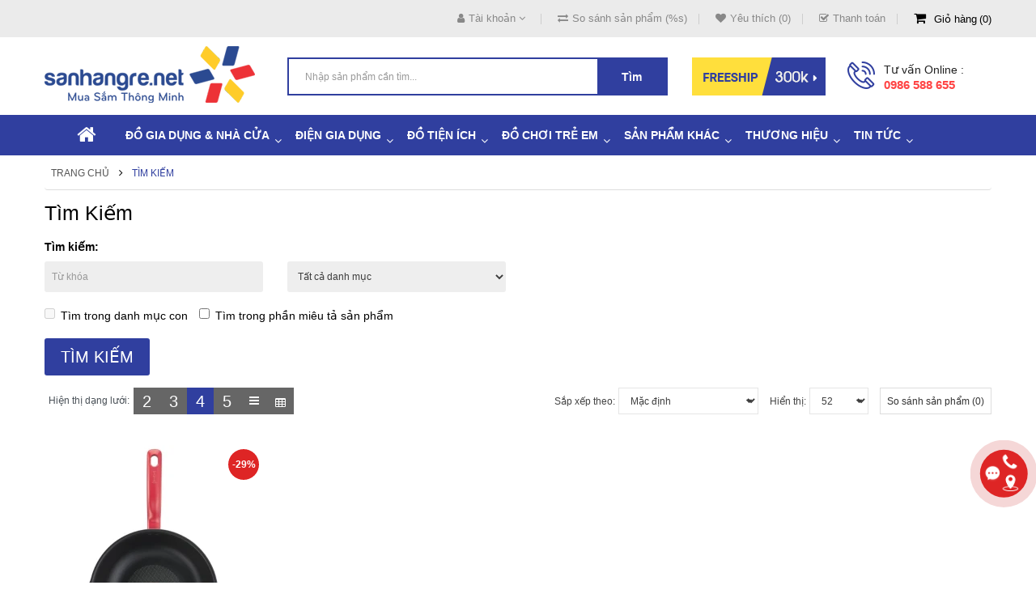

--- FILE ---
content_type: text/html; charset=utf-8
request_url: https://sanhangre.net/tim-kiem-san-pham/tim-kiem-san-pham?tag=g1358695%20ch%E1%BB%91ng
body_size: 34675
content:
<!DOCTYPE html>
<html dir="ltr" lang="vi">
<head>
<meta charset="UTF-8" />
<meta http-equiv="X-UA-Compatible" content="IE=edge">
<title>Tìm Kiếm - Tag - g1358695 chống</title>
<base href="https://sanhangre.net/" />
<link href="https://sanhangre.net/tim-kiem-san-pham" rel="canonical" /> 
<meta name="robots" content="index"><meta name="viewport" content="width=device-width, initial-scale=1"> 
<!--[if IE]><meta http-equiv="X-UA-Compatible" content="IE=edge,chrome=1"><![endif]-->
 












                
<link rel="stylesheet" href="catalog/view/javascript/bootstrap/css/bootstrap.min.css">
<link rel="stylesheet" href="catalog/view/javascript/font-awesome/css/font-awesome.min.css">
<link rel="stylesheet" href="catalog/view/javascript/soconfig/css/lib.css">
<link rel="stylesheet" href="catalog/view/theme/so-bigmall/css/ie9-and-up.css">
<link rel="stylesheet" href="catalog/view/theme/so-bigmall/css/custom.css">
<link rel="stylesheet" href="admin/view/template/extension/module/so_page_builder/assets/css/shortcodes.css">
<link rel="stylesheet" href="catalog/view/javascript/so_newletter_custom_popup/css/style.css">
<link rel="stylesheet" href="catalog/view/javascript/so_page_builder/css/style_render_35.css">
<link rel="stylesheet" href="catalog/view/javascript/so_page_builder/css/style.css">
<link rel="stylesheet" href="catalog/view/javascript/so_megamenu/so_megamenu.css">
<link rel="stylesheet" href="catalog/view/javascript/so_megamenu/wide-grid.css">
<link rel="stylesheet" href="catalog/view/javascript/so_searchpro/css/chosen.css">
<link rel="stylesheet" href="catalog/view/javascript/so_searchpro/css/so_searchpro.css">
<link rel="stylesheet" href="catalog/view/javascript/soconfig/css/owl.carousel.css">
<link rel="stylesheet" href="catalog/view/javascript/so_sociallogin/css/so_sociallogin.css">
<link rel="stylesheet" href="catalog/view/theme/so-bigmall/css/layout1/blue.css">
<link rel="stylesheet" href="catalog/view/theme/so-bigmall/css/header/header1.css">
<link rel="stylesheet" href="catalog/view/theme/so-bigmall/css/footer/footer1.css">
<link rel="stylesheet" href="catalog/view/theme/so-bigmall/css/responsive.css">

<script src="system/library/so/cache/minify/15538ad1a979ea12210f86cc72f6db8e.js"></script>
<script src="catalog/view/javascript/jquery/datetimepicker/moment/moment-with-locales.min.js"></script>

 <link href='https://fonts.googleapis.com/css?family=Roboto:300,400,500,700' rel='stylesheet' type='text/css'>  	
 	
 	
	<style>
		 body, #wrapper
{font-family:'Arial', sans-serif}
		 
	</style>
 
 
 
    <style>.search-header-w {margin-top: 20px;}
.common-home .so-extraslider .item-available {display:none;}
.custom-cateslide .content-products { width: 66.66% }
.typefooter-1 .footer-middle .col-right { padding-top :0px; }
.related-products .label-sale {display: none;}
.back-to-top {bottom: 100px;}
#checkout-checkout h2 {font-size: 18px;}
.so-latest-blog .media-heading a {color:#000; font-weight:600; padding: 0 0 0 0px;}
.product-view .content-product-right .product-box-desc span {min-width : 100px;}
.property-item {background:bisque; padding: 5px 5px 5px 10px;}
.propery-title {text-decoration: underline}
.category-featured .ltabs-wrap .wap-listing-tabs .product-item-container .right-block .addToCart {color:#fff;background-color:#ed2f2e;}
.no-h2 {margin-top: -35px;}
.product_page_price .price-new {font-size:50px;}
.product-view .content-product-right .box-review .order-num {position: absolute;}
.typeheader-1 #sosearchpro .search .select_category select {color: #000;}
.product-view .content-product-right .box-info-product .detail-action {width: 100%;margin-top:10px;margin-left:0px}
.product-view .content-product-right .box-info-product .cart input {width:46%;margin-right: 8px;}
.product-view .content-product-right .box-info-product .cart {width: 100%;}
.button-cart-text {line-height: 1.7;}
.button.inverse, .btn.inverse {font-size:18px;}
#bk-btn-installment, #bk-btn-installment-amigo, #bk-btn-paynow, .bk-btn-installment, .bk-btn-installment-amigo, .bk-btn-paynow {width:46% !important; margin-top:5px}
.shr-box100 {box-sizing: border-box; width:98%;}
#tab-tags {border: 1px solid #ddd; padding: 5px;}
.short_description {padding: 10px 5px 5px 5px; border-top: 1px solid #ddd;} </style>
 

 


<link href="https://sanhangre.net/image/data/cart.png" rel="icon" /><link href="https://plus.google.com/9918470212" rel="publisher" /><link href="https://plus.google.com/9918470212" rel="publisher" />	<!-- BK CSS -->
<link rel="stylesheet" href="https://pc.baokim.vn/css/bk.css">
<!-- END BK CSS -->
<meta name="robots" content="index, follow, noodp" />
<meta name="geo.region" content="VN-HN" />
<meta name="geo.placename" content="Ha Noi" />
<meta name="geo.position" content="21.02776;105.83416" />
<meta name="ICBM" content="21.02776, 105.83416" />
<meta property="fb:admins" content="1131563988" />
<meta property="fb:admins" content="100002721830550" />
<meta property="fb:app_id" content="1129035960449447" />
<link rel="manifest" href="/manifest.json">
<!-- Google Tag Manager -->
<script>(function(w,d,s,l,i){w[l]=w[l]||[];w[l].push({'gtm.start':
new Date().getTime(),event:'gtm.js'});var f=d.getElementsByTagName(s)[0],
j=d.createElement(s),dl=l!='dataLayer'?'&l='+l:'';j.async=true;j.src=
'https://www.googletagmanager.com/gtm.js?id='+i+dl;f.parentNode.insertBefore(j,f);
})(window,document,'script','dataLayer','GTM-MRDRQJP');</script>
<!-- End Google Tag Manager -->

			<link rel="stylesheet" href="catalog/view/javascript/jquery.cluetip.css" type="text/css" />
			<script src="catalog/view/javascript/jquery.cluetip.js"></script>
			
			<script>
				$(document).ready(function() {
				$('a.title').cluetip({splitTitle: '|'});
				  $('ol.rounded a:eq(0)').cluetip({splitTitle: '|', dropShadow: false, cluetipClass: 'rounded', showtitle: false});
				  $('ol.rounded a:eq(1)').cluetip({cluetipClass: 'rounded', dropShadow: false, showtitle: false, positionBy: 'mouse'});
				  $('ol.rounded a:eq(2)').cluetip({cluetipClass: 'rounded', dropShadow: false, showtitle: false, positionBy: 'bottomTop', topOffset: 70});
				  $('ol.rounded a:eq(3)').cluetip({cluetipClass: 'rounded', dropShadow: false, sticky: true, ajaxCache: false, arrows: true});
				  $('ol.rounded a:eq(4)').cluetip({cluetipClass: 'rounded', dropShadow: false});  
				});
			</script>
			

				 
				
				 
<script type="application/ld+json">
				{ "@context" : "https://schema.org",
				  "@type" : "Organization",
				  "name" : "Săn Hàng Rẻ | Shop bán hàng Gia dụng CHÍNH HÃNG",
				  "url" : "https://sanhangre.net/",
				  "logo" : "https://sanhangre.net/image/catalog/logo-2018.png",
				  "contactPoint" : [
					{ "@type" : "ContactPoint",
					  "telephone" : "0816 505 655",
					  "contactType" : "customer service"
					} ] }
				</script>
				 				
			

            
				<meta property="og:title" content="Tìm Kiếm - Tag - g1358695 chống" >
                <meta property="og:description" content="" >
				<meta property="og:image:alt" content="Tìm Kiếm - Tag - g1358695 chống" />
												<meta property="og:image" content="https://sanhangre.net/image/cachewebp/catalog/logo-2018-300x300.webp" >
				<meta property="og:image:width" content="300" >
				<meta property="og:image:height" content="300" >
								<meta property="og:site_name" content="Săn Hàng Rẻ | Shop bán hàng Gia dụng CHÍNH HÃNG" >
				                <!-- TND -->
                		   <!-- TND -->
<!-- Copyright (c) Facebook, Inc. and its affiliates. -->
<!-- All rights reserved. -->

<!-- This source code is licensed under the license found in the -->
<!-- LICENSE file in the root directory of this source tree. -->
<script type="text/javascript">
  // we are using this flag to determine if the pixel
  // is successfully added to the header
  window.isFacebookPixelInHeaderAdded = 1;
  window.isFacebookPixelAdded=1;
</script>

<script type="text/javascript">
  function facebook_loadScript(url, callback) {
    var script = document.createElement("script");
    script.type = "text/javascript";
    if(script.readyState) {  // only required for IE <9
      script.onreadystatechange = function() {
        if (script.readyState === "loaded" || script.readyState === "complete") {
          script.onreadystatechange = null;
          if (callback) {
            callback();
          }
        }
      };
    } else {  //Others
      if (callback) {
        script.onload = callback;
      }
    }

    script.src = url;
    document.getElementsByTagName("head")[0].appendChild(script);
  }
</script>

<script type="text/javascript">
  (function() {
    var enableCookieBar = '0';
    if (enableCookieBar == '1') {
      facebook_loadScript("catalog/view/javascript/facebook_business/cookieconsent.min.js");

      // loading the css file
      var css = document.createElement("link");
      css.setAttribute("rel", "stylesheet");
      css.setAttribute("type", "text/css");
      css.setAttribute(
        "href",
        "catalog/view/theme/css/facebook_business/cookieconsent.min.css");
      document.getElementsByTagName("head")[0].appendChild(css);

      window.addEventListener("load", function(){
        function setConsent() {
          fbq(
            'consent',
            this.hasConsented() ? 'grant' : 'revoke'
          );
        }
        window.cookieconsent.initialise({
          palette: {
            popup: {
              background: '#237afc'
            },
            button: {
              background: '#fff',
              text: '#237afc'
            }
          },
          cookie: {
            name: fbq.consentCookieName
          },
          type: 'opt-out',
          showLink: false,
          content: {
            allow: 'Agree',
            deny: 'Opt Out',
            header: 'Our Site Uses Cookies',
            message: 'By clicking Agree, you agree to our <a class="cc-link" href="https://www.facebook.com/legal/terms/update" target="_blank">terms of service</a>, <a class="cc-link" href="https://www.facebook.com/policies/" target="_blank">privacy policy</a> and <a class="cc-link" href="https://www.facebook.com/policies/cookies/" target="_blank">cookies policy</a>.'
          },
          layout: 'basic-header',
          location: true,
          revokable: true,
          onInitialise: setConsent,
          onStatusChange: setConsent,
          onRevokeChoice: setConsent
        }, function (popup) {
          // If this isn't open, we know that we can use cookies.
          if (!popup.getStatus() && !popup.options.enabled) {
            popup.setStatus(cookieconsent.status.dismiss);
          }
        });
      });
    }
  })();
</script>

<script type="text/javascript">
  (function() {
    !function(f,b,e,v,n,t,s){if(f.fbq)return;n=f.fbq=function(){n.callMethod?
    n.callMethod.apply(n,arguments):n.queue.push(arguments)};if(!f._fbq)f._fbq=n;
    n.push=n;n.loaded=!0;n.version='2.0';n.queue=[];t=b.createElement(e);t.async=!0;
    t.src=v;s=b.getElementsByTagName(e)[0];s.parentNode.insertBefore(t,s)}(window,
    document,'script','https://connect.facebook.net/en_US/fbevents.js');

    var enableCookieBar = '0';
    if (enableCookieBar == '1') {
      fbq.consentCookieName = 'fb_cookieconsent_status';

      (function() {
        function getCookie(t){var i=("; "+document.cookie).split("; "+t+"=");if(2==i.length)return i.pop().split(";").shift()}
        var consentValue = getCookie(fbq.consentCookieName);
        fbq('consent', consentValue === 'dismiss' ? 'grant' : 'revoke');
      })();
    }

          // system auto generated facebook_pixel.js, DO NOT MODIFY
      pixel_script_filename = 'catalog/view/javascript/facebook_business/facebook_pixel_3_1_2.js';
      // system auto generated facebook_pixel.js, DO NOT MODIFY
      facebook_loadScript(
        pixel_script_filename,
        function() {
          var params = {
    "agent": "exopencart-3.0.2.0-4.2.1"
};
          _facebookAdsExtension.facebookPixel.init(
            '388903194807220',
            {},
            params);
                      _facebookAdsExtension.facebookPixel.firePixel(
              JSON.parse('{\"event_name\":\"Search\",\"content_ids\":[\"5634\"],\"content_name\":\"T\\u00ecm Ki\\u1ebfm\",\"content_type\":\"product\",\"contents\":[{\"id\":\"5634\",\"quantity\":1}],\"currency\":\"VND\",\"search_string\":\"g1358695 ch\\u1ed1ng\",\"value\":425000,\"num_items\":1,\"event_id\":\"b29020bd-b2cc-46cb-87c5-367277f966f6\"}'));
                  });
      })();
</script>

<script type="text/javascript">
  // we are using this flag to determine if the customer chat
  // is successfully added to the header
  window.isFacebookCustomerChatInHeaderAdded = 1;
  window.isFacebookCustomerChatAdded=1;
</script>

<!-- Facebook JSSDK -->
<script>
  window.fbAsyncInit = function() {
    FB.init({
      appId            : '',
      autoLogAppEvents : true,
      xfbml            : true,
      version          : 'v10.0'
    });
  };

  (function(d, s, id){
      var js, fjs = d.getElementsByTagName(s)[0];
      if (d.getElementById(id)) {return;}
      js = d.createElement(s); js.id = id;
      js.src = "https://connect.facebook.net/vi_VN/sdk/xfbml.customerchat.js";
      fjs.parentNode.insertBefore(js, fjs);
    }(document, 'script', 'facebook-jssdk'));
</script>
<div
  id="fb-customerchat-header"
  class="fb-customerchat"
  attribution="fbe_opencart"
  page_id="257118521034478">
</div>
</head>

		

			 

		<body class="product-search ltr layout-1">

            <!-- Mobikul code -->
                        
<!-- Google Tag Manager (noscript) -->
<noscript><iframe src="https://www.googletagmanager.com/ns.html?id=GTM-MRDRQJP"
height="0" width="0" style="display:none;visibility:hidden"></iframe></noscript>
<!-- End Google Tag Manager (noscript) -->
<div id="wrapper" class="wrapper-fluid banners-effect-8">  
	
<header id="header" class=" variant typeheader-1">
	  
	<div class="header-top hidden-compact">
		<div class="container">
			<div class="row">
				<div class="header-top-left col-lg-4 col-md-4 col-sm-4 col-xs-7">
					 
					
				</div>
				<div class="header-top-right collapsed-block col-lg-8 col-md-8 col-sm-8 col-xs-5">	
					<ul class="top-link list-inline">
						<li class="account" id="my_account"><a href="https://sanhangre.net/tai-khoan"  class="btn-xs dropdown-toggle" title="Tài khoản " data-toggle="dropdown"><i class="fa fa-user"></i><span>Tài khoản </span> <span class="fa fa-angle-down"></span></a>
							<ul class="dropdown-menu ">
									<li><a href="https://sanhangre.net/yeu-thich" title="Yêu thích (0)">Yêu thích (0)</a></li>
									<li><a href="https://sanhangre.net/so-sanh-san-pham" title="So sánh sản phẩm (%s)">So sánh sản phẩm (%s)</a></li>
								
						            <li><a href="https://sanhangre.net/tao-tai-khoan">Đăng ký</a></li>
						            <li><a href="https://sanhangre.net/dang-nhap">Đăng nhập</a></li>
					            															
							</ul>
						</li>	
						<li class="compare hidden-sm hidden-xs"><a href="https://sanhangre.net/so-sanh-san-pham"  id="compare-total" title="So sánh sản phẩm (%s)"><i class="fa fa-exchange"></i>So sánh sản phẩm (%s)</a></li>
						<li class="wishlist hidden-sm hidden-xs"><a href="https://sanhangre.net/yeu-thich" id="wishlist-total" class="top-link-wishlist" title="Yêu thích (0) "><i class="fa fa-heart"></i>Yêu thích (0)</a></li>
													<li class="checkout hidden-xs"><a href="https://sanhangre.net/thanh-toan" title="Thanh toán "><span ><i class="fa fa-check-square-o"></i>Thanh toán </span></a></li>
						 
						<li class="shopping_cart">							
						 	<div id="cart" class="btn-shopping-cart">
  
  <a data-loading-text="Đang tải... " class="btn-group top_cart dropdown-toggle" data-toggle="dropdown">
    <div class="shopcart">
      <span class="icon-c">
        <i class="fa fa-shopping-cart"></i>
      </span>
      <div class="shopcart-inner">
        <p class="text-shopping-cart">
         Giỏ hàng
        </p>
   
        <span class="total-shopping-cart cart-total-full">
           <span class="items_cart">0</span><span class="items_cart2"> Sản phẩm:</span><span class="items_carts"> 0 ₫</span> 
        </span>
      </div>
    </div>
  </a>
  
  <ul class="dropdown-menu pull-right shoppingcart-box">
        <li>
      <p class="text-center empty">Không có sản phẩm trong giỏ hàng!</p>
    </li>
      </ul>
</div>

						</li>
					</ul>				
					
				
				</div>
			</div>
		</div>
	</div>
	
	 
	<div class="header-middle hidden-compact">
		<div class="container">
			<div class="row">			
				<div class="navbar-logo col-lg-3 col-md-3 col-sm-4 col-xs-12">
					<div class="logo">
				   								   <a href="https://sanhangre.net/"><img class="lazyload" data-sizes="auto" src="[data-uri]" data-src="https://sanhangre.net/image/catalog/logo-2018.png" title="Săn Hàng Rẻ | Shop bán hàng Gia dụng CHÍNH HÃNG" alt="Săn Hàng Rẻ | Shop bán hàng Gia dụng CHÍNH HÃNG" /></a>
			    
        
				   	</div>
				</div>
				<div class="col-lg-5 col-md-6 col-sm-6 search-w">	
					<div class="search-header-w">
						<div class="icon-search hidden-lg hidden-md hidden-sm"><i class="fa fa-search"></i></div>								
						  
<div id="sosearchpro" class="sosearchpro-wrapper so-search ">
	 
	
	<form method="GET" action="index.php">
		<div id="search0" class="search input-group form-group">
			  
			<input class="autosearch-input form-control" type="search" value="" size="50" autocomplete="off" placeholder="Nhập sản phẩm cần tìm..." name="search">
			
			<button type="submit" class="button-search btn btn-default btn-lg" name="submit_search"><i class="fa fa-search"></i><span>Tìm</span></button>
		
		</div>

		
		<input type="hidden" name="route" value="product/search"/>
	</form>
</div>

<script type="text/javascript">
// Autocomplete */
(function($) {
	$.fn.Soautocomplete = function(option) {
		return this.each(function() {
			this.timer = null;
			this.items = new Array();

			$.extend(this, option);

			$(this).attr('autocomplete', 'off');

			// Focus
			$(this).on('focus', function() {
				this.request();
			});

			// Blur
			$(this).on('blur', function() {
				setTimeout(function(object) {
					object.hide();
				}, 200, this);
			});

			// Keydown
			$(this).on('keydown', function(event) {
				switch(event.keyCode) {
					case 27: // escape
						this.hide();
						break;
					default:
						this.request();
						break;
				}
			});

			// Click
			this.click = function(event) {
				event.preventDefault();

				value = $(event.target).parent().attr('data-value');

				if (value && this.items[value]) {
					this.select(this.items[value]);
				}
			}

			// Show
			this.show = function() {
				var pos = $(this).position();

				$(this).siblings('ul.dropdown-menu').css({
					top: pos.top + $(this).outerHeight(),
					left: pos.left
				});

				$(this).siblings('ul.dropdown-menu').show();
			}

			// Hide
			this.hide = function() {
				$(this).siblings('ul.dropdown-menu').hide();
			}

			// Request
			this.request = function() {
				clearTimeout(this.timer);

				this.timer = setTimeout(function(object) {
					object.source($(object).val(), $.proxy(object.response, object));
				}, 200, this);
			}

			// Response
			this.response = function(json) {
				html = '';

				if (json.length) {
					for (i = 0; i < json.length; i++) {
						this.items[json[i]['value']] = json[i];
					}

					for (i = 0; i < json.length; i++) {
						if (!json[i]['category']) {
						html += '<li class="media" data-value="' + json[i]['value'] + '" title="' + json[i]['label'] + '">';
						if(json[i]['image'] && json[i]['show_image'] && json[i]['show_image'] == 1 ) {
							html += '	<a class="media-left" href="' + json[i]['link'] + '"><img class="pull-left" src="' + json[i]['image'] + '"></a>';
						}

						html += '<div class="media-body">';
						html += '<a href="' + json[i]['link'] + '" title="' + json[i]['label'] + '"><span>' +json[i]['cate_name'] + json[i]['label'] + '</span></a>';
						if(json[i]['price'] && json[i]['show_price'] && json[i]['show_price'] == 1){
							html += '	<div class="box-price">';
							if (!json[i]['special']) {
								html += '<span class="price">'+json[i]['price']+'</span>';;
							} else {
								html += '</span><span class="price-new">' + json[i]['special'] + '</span>'+'<span class="price-old" style="text-decoration:line-through;">' + json[i]['price']  ;
							}
							
							html += '	</div>';
						}
						html += '</div></li>';
						html += '<li class="clearfix"></li>';
						}
					}

					// Get all the ones with a categories
					var category = new Array();

					for (i = 0; i < json.length; i++) {
						if (json[i]['category']) {
							if (!category[json[i]['category']]) {
								category[json[i]['category']] = new Array();
								category[json[i]['category']]['name'] = json[i]['category'];
								category[json[i]['category']]['item'] = new Array();
							}

							category[json[i]['category']]['item'].push(json[i]);
						}
					}

					for (i in category) {
						html += '<li class="dropdown-header">' + category[i]['name'] + '</li>';

						for (j = 0; j < category[i]['item'].length; j++) {
							html += '<li data-value="' + category[i]['item'][j]['value'] + '"><a href="#">&nbsp;&nbsp;&nbsp;' + category[i]['item'][j]['label'] + '</a></li>';
						}
					}
				}

				if (html) {
					this.show();
				} else {
					this.hide();
				}

				$(this).siblings('ul.dropdown-menu').html(html);
			}

			$(this).after('<ul class="dropdown-menu"></ul>');

		});
	}
})(window.jQuery);

$(document).ready(function() {
	var selector = '#search0';
	var total = 0;
	var showimage = 1;
	var showprice = 1;
	var character = 3           ;
	var height = 70;
	var width = 70;

	$(selector).find('input[name=\'search\']').Soautocomplete({
		delay: 500,
		source: function(request, response) {
			var category_id = $(".select_category select[name=\"category_id\"]").first().val();
			if(typeof(category_id) == 'undefined')
				category_id = 0;
				var limit = 5;
			if(request.length >= character){
				$.ajax({
					url: 'index.php?route=extension/module/so_searchpro/autocomplete&filter_category_id='+category_id+'&limit='+limit+'&width='+width+'&height='+height+'&filter_name='+encodeURIComponent(request),
					dataType: 'json',
					success: function(json) {
						response($.map(json, function(item) {
							total = 0;
							if(item.total){
								total = item.total;
							}

							return {
								price:   item.price,
								special: item.special,
								tax		:     item.tax,
								label:   item.name,
								cate_name:   (item.category_name) ? item.category_name + ' > ' : '',
								image:   item.image,
								link:    item.link,
								minimum:    item.minimum,
								show_price:  showprice,
								show_image:  showimage,
								value:   item.product_id,
							}
						}));
					}
				});
			}
		},
	});
});

</script>

					</div>	
							
				</div>
				<div class="col-lg-4 col-md-3 hidden-sm hidden-xs">
					<div class="middle-right">
													<div class="hidden-sm hidden-xs welcome-msg">
																	<a href="https://sanhangre.net/phuong-thuc-van-chuyen"><img src="https://sanhangre.net/image/catalog/banners/free-ship.png" alt="Freeship đơn từ 300k"></a>
								 
							</div>
							
												<div class="telephone hidden-xs hidden-sm hidden-md" >
							<p>Tư vấn Online :</p><a href="tel:+84986588655">0986 588 655</a>
						</div>
							
					</div>
				</div>	
				
			</div>
		</div>
	</div>

	<div class="header-bottom ">
		<!-- div class="container" -->
			<div class="header-bottom-inner">
														
				  <div class="responsive megamenu-style-dev">
		
		<nav class="navbar-default">
		<div class=" container-megamenu   horizontal ">
					<div class="navbar-header">
				<button type="button" id="show-megamenu" data-toggle="collapse"  class="navbar-toggle">
					<span class="icon-bar"></span>
					<span class="icon-bar"></span>
					<span class="icon-bar"></span>
				</button>
			</div>
		
					<div class="megamenu-wrapper">
		
					<span id="remove-megamenu" class="fa fa-times"></span>
		
			<div class="megamenu-pattern">
				<div class="container">
					<ul class="megamenu"
					data-transition="slide" data-animationtime="500">
													<li class="home">
								<a href="https://sanhangre.net/">
																	<i class="fa fa-home"></i>
																</a>
							</li>
												
																																																
																													
							
							
																						
							
							
																																															
							
							
							
													
								<li class="item-style3 with-sub-menu hover" >
									<p class='close-menu'></p>
																			<a href="https://sanhangre.net/do-gia-dung" class="clearfix" >
											<strong>
												Đồ gia dụng &amp; Nhà cửa
											</strong>
											
											<b class='caret'></b>
										</a>
									
																			<div class="sub-menu" style="width: 100%">
											<div class="content">
												<div class="row">
																																																																																			<div class="col-sm-12">
																															<div class="categories shr-box100">
																	<div class="row"><div class="col-sm-3 static-menu"><div class="menu"><ul><li><a href="https://sanhangre.net/noi-fivestar-dung-cho-bep-tu" onclick="window.location = 'https://sanhangre.net/noi-fivestar-dung-cho-bep-tu';" class="main-menu">Nồi và chảo dùng cho bếp từ</a><ul><li><a href="https://sanhangre.net/noi-dung-bep-tu" onclick="window.location = 'https://sanhangre.net/noi-dung-bep-tu';">Nồi dùng bếp từ</a></li><li><a href="https://sanhangre.net/chao-dung-bep-tu" onclick="window.location = 'https://sanhangre.net/chao-dung-bep-tu';">Chảo dùng bếp từ</a></li><li><a href="https://sanhangre.net/bo-noi-chao-dung-bep-tu" onclick="window.location = 'https://sanhangre.net/bo-noi-chao-dung-bep-tu';">Bộ nồi, chảo dùng bếp từ</a></li></ul></li></ul></div></div><div class="col-sm-3 static-menu"><div class="menu"><ul><li><a href="https://sanhangre.net/do-gia-dung-duc" onclick="window.location = 'https://sanhangre.net/do-gia-dung-duc';" class="main-menu">Đồ gia dụng Đức</a><ul><li><a href="https://sanhangre.net/do-gia-dung-elmich" onclick="window.location = 'https://sanhangre.net/do-gia-dung-elmich';">Đồ gia dụng Elmich</a></li><li><a href="https://sanhangre.net/hop-thuy-tinh-glass-lock" onclick="window.location = 'https://sanhangre.net/hop-thuy-tinh-glass-lock';">Hộp thủy tinh Nhật, Hàn</a></li><li><a href="https://sanhangre.net/hu-thuy-tinh-herevin" onclick="window.location = 'https://sanhangre.net/hu-thuy-tinh-herevin';">Hũ thủy tinh</a></li></ul></li></ul></div></div><div class="col-sm-3 static-menu"><div class="menu"><ul><li><a href="https://sanhangre.net/do-dung-nha-bep" onclick="window.location = 'https://sanhangre.net/do-dung-nha-bep';" class="main-menu">Đồ dùng nhà bếp</a><ul><li><a href="https://sanhangre.net/hop-dung-thuc-pham" onclick="window.location = 'https://sanhangre.net/hop-dung-thuc-pham';">Hộp đựng thực phẩm</a></li><li><a href="https://sanhangre.net/binh-giu-nhiet" onclick="window.location = 'https://sanhangre.net/binh-giu-nhiet';">Hộp cơm và bình giữ nhiệt</a></li><li><a href="https://sanhangre.net/dao-keo-va-phu-kien" onclick="window.location = 'https://sanhangre.net/dao-keo-va-phu-kien';">Dao, kéo và phụ kiện</a></li></ul></li></ul></div></div><div class="col-sm-3 static-menu"><div class="menu"><ul><li><a href="https://sanhangre.net/do-gia-dung-han-quoc" onclick="window.location = 'https://sanhangre.net/do-gia-dung-han-quoc';" class="main-menu">Đò gia dụng Hàn Quốc</a><ul><li><a href="https://sanhangre.net/thiet-bi-y-te" onclick="window.location = 'https://sanhangre.net/thiet-bi-y-te';">Thiết bi và dụng cụ y tế</a></li><li><a href="https://sanhangre.net/do-dung-nha-tam" onclick="window.location = 'https://sanhangre.net/do-dung-nha-tam';">Đồ dùng nhà tắm</a></li><li><a href="https://sanhangre.net/do-gia-dung-duoi-99k" onclick="window.location = 'https://sanhangre.net/do-gia-dung-duoi-99k';">Đồ gia dụng dưới 99k</a></li></ul></li></ul></div></div></div>
																</div>															
																													</div>
																																																									</div><div class="border"></div><div class="row">
																												<div class="col-sm-12">
																															<div class="html sub-products">
																	<a href="https://sanhangre.net/panasonic"><img src="https://sanhangre.net/image/catalog/banner-danhmuc/chuyen-trang-thuong-hieu-panasonic-nhat-ban-2020.jpg" alt="Đại lý Gia dụng Panasonic chính hãng" title="Đại lý Gia dụng Panasonic chính hãng"></a>
																</div>
																													</div>
																									</div>												
											</div>
										</div>										
																	</li>
																																																							
																													
							
							
							
							
							
																																															
							
							
							
													
								<li class=" with-sub-menu hover" >
									<p class='close-menu'></p>
																			<a href="https://sanhangre.net/thiet-bi-dien-nha-bep" class="clearfix" >
											<strong>
												Điện gia dụng
											</strong>
											
											<b class='caret'></b>
										</a>
									
																			<div class="sub-menu" style="width: 25%">
											<div class="content">
												<div class="row">
																																																																																			<div class="col-sm-12">
																															<div class="categories subcate-col">
																	<div class="row"><div class="col-sm-12 hover-menu"><div class="menu"><ul><li><a href="https://sanhangre.net/am-dien-am-sieu-toc" onclick="window.location = 'https://sanhangre.net/am-dien-am-sieu-toc';" class="main-menu">Ấm điện, ấm siêu tốc</a></li><li><a href="https://sanhangre.net/bep-tu-bep-hong-ngoai" onclick="window.location = 'https://sanhangre.net/bep-tu-bep-hong-ngoai';" class="main-menu">Bếp điện từ, bếp hồng ngoại</a></li><li><a href="https://sanhangre.net/bep-chien-noi-chien-khong-dau" onclick="window.location = 'https://sanhangre.net/bep-chien-noi-chien-khong-dau';" class="main-menu">Bếp nướng, nồi chiên không dầu</a></li><li><a href="https://sanhangre.net/may-xay-may-ep" onclick="window.location = 'https://sanhangre.net/may-xay-may-ep';" class="main-menu">Máy xay, máy ép, máy vắt cam</a></li><li><a href="https://sanhangre.net/lo-vi-song-lo-nuong" onclick="window.location = 'https://sanhangre.net/lo-vi-song-lo-nuong';" class="main-menu">Lò vi sóng, lò nướng</a></li><li><a href="https://sanhangre.net/noi-dien-noi-com-dien" onclick="window.location = 'https://sanhangre.net/noi-dien-noi-com-dien';" class="main-menu">Nồi điện, nồi cơm điện</a></li><li><a href="https://sanhangre.net/noi-ap-suat" onclick="window.location = 'https://sanhangre.net/noi-ap-suat';" class="main-menu">Nồi áp suất, nồi nấu chậm</a></li><li><a href="https://sanhangre.net/may-hut-bui" onclick="window.location = 'https://sanhangre.net/may-hut-bui';" class="main-menu">Máy hút bụi</a></li><li><a href="https://sanhangre.net/may-say-toc" onclick="window.location = 'https://sanhangre.net/may-say-toc';" class="main-menu">Máy sấy tóc</a></li><li><a href="https://sanhangre.net/ban-ui-ban-la-va-phu-kien-la-ui" onclick="window.location = 'https://sanhangre.net/ban-ui-ban-la-va-phu-kien-la-ui';" class="main-menu">Bàn ủi, bàn là và phụ kiện là ủi</a></li><li><a href="https://sanhangre.net/may-lam-mat-quat-dieu-hoa-khong-khi" onclick="window.location = 'https://sanhangre.net/may-lam-mat-quat-dieu-hoa-khong-khi';" class="main-menu">Máy làm mát, quạt điện</a></li><li><a href="https://sanhangre.net/may-tao-am-may-loc-khi" onclick="window.location = 'https://sanhangre.net/may-tao-am-may-loc-khi';" class="main-menu">Máy lọc khí, Máy hút ẩm, tạo ẩm</a></li><li><a href="https://sanhangre.net/may-loc-nuoc" onclick="window.location = 'https://sanhangre.net/may-loc-nuoc';" class="main-menu">Máy lọc nước, máy nước nóng, máy sưởi</a></li><li><a href="https://sanhangre.net/o-cam-dien-cong-tac-dien" onclick="window.location = 'https://sanhangre.net/o-cam-dien-cong-tac-dien';" class="main-menu">Ổ cắm điện, công tắc điện</a></li></ul></div></div></div>
																</div>															
																													</div>
																									</div>												
											</div>
										</div>										
																	</li>
																																																							
																													
							
							
																						
							
							
																																															
							
							
							
													
								<li class="style-page with-sub-menu hover" >
									<p class='close-menu'></p>
																			<a href="https://sanhangre.net/do-tien-ich" class="clearfix" >
											<strong>
												Đồ tiện ích
											</strong>
											
											<b class='caret'></b>
										</a>
									
																			<div class="sub-menu" style="width: 25%">
											<div class="content">
												<div class="row">
																																																																																			<div class="col-sm-12">
																															<div class="categories subcate-col">
																	<div class="row"><div class="col-sm-12 hover-menu"><div class="menu"><ul><li><a href="https://sanhangre.net/do-tien-ich-gia-dung-nhat-ban" onclick="window.location = 'https://sanhangre.net/do-tien-ich-gia-dung-nhat-ban';" class="main-menu">Đồ tiện ích gia dụng Nhật Bản</a></li><li><a href="https://sanhangre.net/hang-tieu-dung-thong-minh" onclick="window.location = 'https://sanhangre.net/hang-tieu-dung-thong-minh';" class="main-menu">Hàng tiêu dùng thông minh</a></li><li><a href="https://sanhangre.net/dung-dich-tay-rua-ve-sinh" onclick="window.location = 'https://sanhangre.net/dung-dich-tay-rua-ve-sinh';" class="main-menu">Dung dịch tẩy rửa vệ sinh hàng Nhật</a></li><li><a href="https://sanhangre.net/dung-cu-phu-kien-nha-bep" onclick="window.location = 'https://sanhangre.net/dung-cu-phu-kien-nha-bep';" class="main-menu">Dụng cụ, phụ kiện nhà bếp</a></li><li><a href="https://sanhangre.net/dung-cu-phu-kien-nha-tam" onclick="window.location = 'https://sanhangre.net/dung-cu-phu-kien-nha-tam';" class="main-menu">Dụng cụ, phụ kiện nhà tắm</a></li><li><a href="https://sanhangre.net/moc-treo-gia-de-do" onclick="window.location = 'https://sanhangre.net/moc-treo-gia-de-do';" class="main-menu">Móc treo, giá để đồ</a></li><li><a href="https://sanhangre.net/an-toan-cho-be" onclick="window.location = 'https://sanhangre.net/an-toan-cho-be';" class="main-menu">An toàn cho bé</a></li><li><a href="https://sanhangre.net/tien-ich-du-lich" onclick="window.location = 'https://sanhangre.net/tien-ich-du-lich';" class="main-menu">Tiện ích du lịch</a></li><li><a href="https://sanhangre.net/do-dung-luu-tru" onclick="window.location = 'https://sanhangre.net/do-dung-luu-tru';" class="main-menu">Đồ dùng lưu trữ</a></li></ul></div></div></div>
																</div>															
																													</div>
																									</div>												
											</div>
										</div>										
																	</li>
																																																							
																													
							
							
																						
							
							
																																															
							
							
							
													
								<li class="full-width menu-layouts with-sub-menu hover" >
									<p class='close-menu'></p>
																			<a href="https://sanhangre.net/do-choi-xuat-khau" class="clearfix" >
											<strong>
												Đồ chơi trẻ em
											</strong>
											
											<b class='caret'></b>
										</a>
									
																			<div class="sub-menu" style="width: 100%">
											<div class="content">
												<div class="row">
																																																																																			<div class="col-sm-12">
																															<div class="html item-layouts">
																	<div class="row" style="box-sizing: border-box;width: 100%;">
 <div class="col-md-3 col-sm-12" style="text-align: center; margin-bottom: 10px;min-height: 150px;font-weight: bold;font-size: 13px; text-transform: uppercase;">
 <a href="https://sanhangre.net/do-choi-mo-hinh" title="Đồ chơi Mô Hình"><img src="https://sanhangre.net/image/catalog/banners/do-choi-mo-hinh-shr-menu.jpg" alt="Đồ chơi Mô Hình" style="margin: 0 0 10px; border: 1px solid #ddd;display: inline-block">Đồ chơi Mô Hình</a>
 </div>
 <div class="col-md-3 col-sm-12" style="text-align: center; margin-bottom: 10px;min-height: 150px;font-weight: bold;font-size: 13px; text-transform: uppercase;">
 <a href="https://sanhangre.net/do-choi-robot" title="Đồ chơi Robot">
 <img src="https://sanhangre.net/image/catalog/banners/do-choi-robot-transformer.jpg" alt="Đồ chơi Robot" style="margin: 0 0 10px; border: 1px solid #ddd;display: inline-block">Đồ chơi Robot</a>
 </div>
 <div class="col-md-3 col-sm-12" style="text-align: center; margin-bottom: 10px;min-height: 150px;font-weight: bold;font-size: 13px; text-transform: uppercase;">
 <a href="https://sanhangre.net/do-choi-lap-rap" title="Đồ chơi lắp ráp">
 <img src="https://sanhangre.net/image/catalog/banners/do-choi-nap-rap-tomica.jpg" alt="Đồ chơi lắp ráp" style="margin: 0 0 10px; border: 1px solid #ddd;display: inline-block">Đồ chơi lắp ráp</a>
 </div> 
 <div class="col-md-3 col-sm-12" style="text-align: center; margin-bottom: 10px;min-height: 150px;font-weight: bold;font-size: 13px; text-transform: uppercase;">
 <a href="https://sanhangre.net/do-choi-thong-minh" title="Đồ chơi Thông Minh">
 <img src="https://sanhangre.net/image/catalog/banners/do-choi-thong-minh-shr.jpg" alt="Đồ chơi Thông Minh" style="margin: 0 0 10px; border: 1px solid #ddd;display: inline-block">Đồ chơi Thông Minh</a>
 </div>
</div>
																</div>
																													</div>
																									</div>												
											</div>
										</div>										
																	</li>
																																																							
																													
							
							
																						
							
							
																																															
							
							
							
													
								<li class=" item-style2 with-sub-menu hover" >
									<p class='close-menu'></p>
																			<a href="https://sanhangre.net/san-pham" class="clearfix" >
											<strong>
												Sản phẩm khác
											</strong>
											
											<b class='caret'></b>
										</a>
									
																			<div class="sub-menu" style="width: 100%">
											<div class="content">
												<div class="row">
																																																																																			<div class="col-sm-12">
																															<div class="categories shr-box100">
																	<div class="row"><div class="col-sm-3 static-menu"><div class="menu"><ul><li><a href="https://sanhangre.net/do-cong-nghe" onclick="window.location = 'https://sanhangre.net/do-cong-nghe';" class="main-menu">Đồ công nghệ - Phụ kiện</a><ul><li><a href="https://sanhangre.net/dong-ho-deo-tay" onclick="window.location = 'https://sanhangre.net/dong-ho-deo-tay';">Đồng hồ đeo tay</a></li><li><a href="https://sanhangre.net/phu-kien-tren-o-to" onclick="window.location = 'https://sanhangre.net/phu-kien-tren-o-to';">Phụ kiện trên ô tô</a></li><li><a href="https://sanhangre.net/tu-sach-nguoi-me-tot" onclick="window.location = 'https://sanhangre.net/tu-sach-nguoi-me-tot';">Tủ sách người mẹ tốt</a></li><li><a href="https://sanhangre.net/ehon-nhat-ban" onclick="window.location = 'https://sanhangre.net/ehon-nhat-ban';">Ehon Nhật Bản</a></li><li><a href="https://sanhangre.net/truyen-song-ngu" onclick="window.location = 'https://sanhangre.net/truyen-song-ngu';">Truyện Song Ngữ</a></li></ul></li></ul></div></div><div class="col-sm-3 static-menu"><div class="menu"><ul><li><a href="https://sanhangre.net/do-cho-me-va-be" onclick="window.location = 'https://sanhangre.net/do-cho-me-va-be';" class="main-menu">Đồ cho mẹ và bé</a><ul><li><a href="https://sanhangre.net/do-cho-be-yeu" onclick="window.location = 'https://sanhangre.net/do-cho-be-yeu';">Đồ cho bé yêu</a></li><li><a href="https://sanhangre.net/do-dung-cua-me" onclick="window.location = 'https://sanhangre.net/do-dung-cua-me';">Đồ dùng của mẹ</a></li><li><a href="https://sanhangre.net/phu-kien-mua-dong" onclick="window.location = 'https://sanhangre.net/phu-kien-mua-dong';">Phụ kiện mùa đông</a></li><li><a href="https://sanhangre.net/thoi-trang-cho-be" onclick="window.location = 'https://sanhangre.net/thoi-trang-cho-be';">Thời trang của bé</a></li><li><a href="https://sanhangre.net/dua-thia-bat-cho-be-yeu" onclick="window.location = 'https://sanhangre.net/dua-thia-bat-cho-be-yeu';">Đũa, thìa, bát cho bé yêu</a></li></ul></li></ul></div></div><div class="col-sm-3 static-menu"><div class="menu"><ul><li><a href="https://sanhangre.net/san-pham-yeu-thich" onclick="window.location = 'https://sanhangre.net/san-pham-yeu-thich';" class="main-menu">Sản phẩm yêu thích</a><ul><li><a href="https://sanhangre.net/cham-soc-thu-cung" onclick="window.location = 'https://sanhangre.net/cham-soc-thu-cung';">Chăm sóc thú cưng</a></li><li><a href="https://sanhangre.net/thuoc-lao-tien-lang" onclick="window.location = 'https://sanhangre.net/thuoc-lao-tien-lang';">Thuốc lào Tiên Lãng - Vĩnh Bảo</a></li><li><a href="https://sanhangre.net/banh-trung-thu" onclick="window.location = 'https://sanhangre.net/banh-trung-thu';">Bánh trung thu cổ truyền</a></li><li><a href="https://sanhangre.net/hang-thanh-ly" onclick="window.location = 'https://sanhangre.net/hang-thanh-ly';">Hàng thanh lý, xả kho</a></li><li><a href="https://sanhangre.net/cho-que-dac-san-3-mien" onclick="window.location = 'https://sanhangre.net/cho-que-dac-san-3-mien';">Chợ Quê - Đặc sản 3 miền</a></li></ul></li></ul></div></div><div class="col-sm-3 static-menu"><div class="menu"><ul><li><a href="https://sanhangre.net/khuyen-mai-chao-2017" onclick="window.location = 'https://sanhangre.net/khuyen-mai-chao-2017';" class="main-menu">Top 100 sản phẩm</a><ul><li><a href="https://sanhangre.net/online-friday-2017" onclick="window.location = 'https://sanhangre.net/online-friday-2017';">Flash Sales - 2025</a></li><li><a href="https://sanhangre.net/ngay-hoi-mua-sam-truc-tuyen-onlinefriday" onclick="window.location = 'https://sanhangre.net/ngay-hoi-mua-sam-truc-tuyen-onlinefriday';">Ngày Mua Sắm Trực Tuyến Việt Nam</a></li><li><a href="https://sanhangre.net/gia-soc-cuoi-tuan" onclick="window.location = 'https://sanhangre.net/gia-soc-cuoi-tuan';">Giá Sốc cuối tuần</a></li><li><a href="https://sanhangre.net/san-pham-mien-phi-toan-quoc" onclick="window.location = 'https://sanhangre.net/san-pham-mien-phi-toan-quoc';">Sản phẩm Miễn phí Toàn Quốc</a></li><li><a href="https://sanhangre.net/giam-gia-len-toi-50-cac-san-pham-locklock-va-glasslock" onclick="window.location = 'https://sanhangre.net/giam-gia-len-toi-50-cac-san-pham-locklock-va-glasslock';">Giảm tới 50% Lock&amp;lock, Glasslock</a></li></ul></li></ul></div></div></div>
																</div>															
																													</div>
																																																									</div><div class="border"></div><div class="row">
																												<div class="col-sm-12">
																															<div class="html item-banner shr-box100">
																	<div class="img-banner-w">
<div class="img-banner"><a href="https://sanhangre.net/online-friday-2017"><img src="https://sanhangre.net/image/catalog/banners/home-slide/flash-deal-dinh-cuoi-nam-2019-tai-sanhangre.jpg" alt="Flash Deals giảm tới 50%" title="Flash Deals giảm tới 50%"></a></div>
<div class="img-banner"><a href="https://sanhangre.net/do-gia-dung-duoi-99k"><img src="https://sanhangre.net/image/catalog/banners/home-slide/do-tien-ich-gia-dung-99k-hang-nhat.jpg" alt="Đồ gia dụng tiện ích 99k" title="Đồ gia dụng tiện ích 99k"></a></div>
</div>
																</div>
																													</div>
																									</div>												
											</div>
										</div>										
																	</li>
																																																							
																													
							
							
																						
							
							
																																															
							
							
							
													
								<li class=" item-style1 shr-box100 with-sub-menu hover" >
									<p class='close-menu'></p>
																			<a href="https://sanhangre.net/thuong-hieu" class="clearfix" >
											<strong>
												Thương hiệu
											</strong>
											
											<b class='caret'></b>
										</a>
									
																			<div class="sub-menu" style="width: 100%">
											<div class="content">
												<div class="row">
																																																																																			<div class="col-sm-6">
																																															<div class="link ">
																	<img src="https://sanhangre.net/image/catalog/banners/home-slide/banner-gia-dung-bear-2022-1.jpg" alt="" style="width: 100%;">
																</div>
																													</div>
																																																																						<div class="col-sm-6">
																																															<div class="link ">
																	<img src="https://sanhangre.net/image/catalog/banners/home-slide/banner-noi-chao-duc-2022.jpg" alt="" style="width: 100%;">
																</div>
																													</div>
																																																									</div><div class="border"></div><div class="row">
																												<div class="col-sm-4">
																																																<ul class="manufacturer subcate-col shr-box100">
																																					<li><a href="https://sanhangre.net/elmich">Elmich - Smart Cook</a></li>
																																					<li><a href="https://sanhangre.net/tefal-vi-vn">Tefal - Thương hiệu Pháp</a></li>
																																					<li><a href="https://sanhangre.net/panasonic">Panasonic - Thương hiệu Nhật Bản</a></li>
																																					<li><a href="https://sanhangre.net/lock-lock">Lock&amp;lock - Hàn Quốc</a></li>
																																					<li><a href="https://sanhangre.net/glasslock">GlassLock - Made in Korea</a></li>
																																					<li><a href="https://sanhangre.net/tan-hop-thanh">Tân Hợp Thành - Fivestar</a></li>
																																					<li><a href="https://sanhangre.net/kalpen">Kalpen Việt Nam</a></li>
																																					<li><a href="https://sanhangre.net/Samsung">Samsung</a></li>
																																					<li><a href="https://sanhangre.net/arber">Arber</a></li>
																																					<li><a href="https://sanhangre.net/wmf-germany">WMF - Made in Germany</a></li>
																																					<li><a href="https://sanhangre.net/bear-vietnam">Bear Việt Nam</a></li>
																																					<li><a href="https://sanhangre.net/lebenlang">Lebenlang</a></li>
																																			</ul>
																																													</div>
																																																																						<div class="col-sm-4">
																																																<ul class="manufacturer subcate-col shr-box100">
																																					<li><a href="https://sanhangre.net/cuckoo-korea">Cuckoo Korea</a></li>
																																					<li><a href="https://sanhangre.net/bennix-thai-lan">Bennix Thái Lan</a></li>
																																					<li><a href="https://sanhangre.net/kims-cook">Kims Cook - Thương hiệu Hàn Quốc</a></li>
																																					<li><a href="https://sanhangre.net/sharp">Sharp</a></li>
																																					<li><a href="https://sanhangre.net/hitachi">Hitachi Nhật Bản</a></li>
																																					<li><a href="https://sanhangre.net/smaragd">Smaragd</a></li>
																																					<li><a href="https://sanhangre.net/hikari">Hikari Japan</a></li>
																																					<li><a href="https://sanhangre.net/koreno">Koreno</a></li>
																																					<li><a href="https://sanhangre.net/syntex">Syntex</a></li>
																																					<li><a href="https://sanhangre.net/orkin">Orkin Thái Lan</a></li>
																																			</ul>
																																													</div>
																																																																						<div class="col-sm-3">
																																																<ul class="manufacturer subcate-col shr-box100">
																																					<li><a href="https://sanhangre.net/goldsun">Goldsun Việt Nam</a></li>
																																					<li><a href="https://sanhangre.net/inochi">Inochi Japan</a></li>
																																					<li><a href="https://sanhangre.net/daiso-japan">Daiso Japan</a></li>
																																					<li><a href="https://sanhangre.net/lyncen">Lyncen Việt Nam</a></li>
																																					<li><a href="https://sanhangre.net/km">KM JAPAN</a></li>
																																					<li><a href="https://sanhangre.net/niheshi">Niheshi Japan</a></li>
																																					<li><a href="https://sanhangre.net/meng-ni">Meng Ni - Oenon</a></li>
																																					<li><a href="https://sanhangre.net/spin-master">Spin Master</a></li>
																																					<li><a href="https://sanhangre.net/paw-patrol">Paw Patrol</a></li>
																																					<li><a href="https://sanhangre.net/tomica">Tomica - Takara Tomy</a></li>
																																					<li><a href="https://sanhangre.net/hasbro">Hasbro - Transformers</a></li>
																																			</ul>
																																													</div>
																									</div>												
											</div>
										</div>										
																	</li>
																																																							
																													
							
							
																						
							
							
																																															
							
							
							
													
								<li class="blog-item with-sub-menu hover" >
									<p class='close-menu'></p>
																			<a href="tin-tuc" class="clearfix" >
											<strong>
												Tin tức
											</strong>
											
											<b class='caret'></b>
										</a>
									
																			<div class="sub-menu" style="width: 25%">
											<div class="content">
												<div class="row">
																																																																																			<div class="col-sm-12">
																															<div class="html ">
																	<div class="row">
 <div class="col-sm-12">
 <ul class="row-list"> <li><a class="subcategory_item" href="https://sanhangre.net/tin-ve-san-hang-re">Tin về Săn Hàng Rẻ</a></li>
 <li><a class="subcategory_item" href="https://sanhangre.net/tin-khuyen-mai">Tin khuyến mại</a></li>
 <li><a class="subcategory_item" href="https://sanhangre.net/chia-se-kinh-nghiem">Chia sẻ kinh nghiệm</a></li>
 <li><a class="subcategory_item" href="https://sanhangre.net/huong-dan-su-dung-san-pham">Hướng dẫn sử dụng</a></li>
 <li><a class="subcategory_item" href="https://sanhangre.net/suc-khoe-cong-dong">Sức khỏe cộng đồng</a></li> 

 <li><a class="subcategory_item" href="https://sanhangre.net/goc-truyen-tho-hay">Góc truyện thơ hay</a></li>
 <li><a class="subcategory_item" href="https://sanhangre.net/dich-vu">Dịch vụ</a></li>
 
 </ul>
 </div>
</div>
																</div>
																													</div>
																									</div>												
											</div>
										</div>										
																	</li>
																		</ul>
				</div>
			</div>
		</div>
		</div>
	</nav>
	</div>

<script>
$(document).ready(function(){
	$('a[href="https://sanhangre.net/thung-rac-nhua-dap-chu-nhat-inochi-hiro-20l-hang-xuat-nhat?limit=75&order=DESC&page=15&sort=rating"]').each(function() {
		$(this).parents('.with-sub-menu').addClass('sub-active');
	});  
});
</script>
														
						
			<!-- /div -->
		</div>
	</div>
		
</header>
<div id="socialLogin"></div>
 
  
 
<div class="container">
  <ul class="breadcrumb">
        <li><a href="https://sanhangre.net/">Trang chủ</a></li>
        <li><a href="https://sanhangre.net/tim-kiem-san-pham/tim-kiem-san-pham?tag=g1358695%20ch%E1%BB%91ng">Tìm Kiếm</a></li>
      </ul>
  <div class="row">
                <div id="content" class="col-sm-12">
		<div class="form-group">
			<h1>Tìm Kiếm</h1>
			<label class="control-label" for="input-search">Tìm kiếm:</label>
		  
			<div class="row">
				<div class="col-sm-3">
				  <input type="text" name="search" value="" placeholder="Từ khóa" id="input-search" class="form-control" />
				</div>
				<div class="col-sm-3">
				  <select name="category_id" class="form-control">
					<option value="0">Tất cả danh mục</option>
															<option value="103">Đồ gia dụng &amp; Nhà cửa</option>
																				<option value="168">&nbsp;&nbsp;&nbsp;&nbsp;&nbsp;&nbsp;Dao, kéo và phụ kiện</option>
																									<option value="100">&nbsp;&nbsp;&nbsp;&nbsp;&nbsp;&nbsp;Hộp thủy tinh Nhật, Hàn</option>
																									<option value="130">&nbsp;&nbsp;&nbsp;&nbsp;&nbsp;&nbsp;Hộp đựng thực phẩm</option>
																									<option value="39">&nbsp;&nbsp;&nbsp;&nbsp;&nbsp;&nbsp;Đồ dùng nhà bếp</option>
																									<option value="40">&nbsp;&nbsp;&nbsp;&nbsp;&nbsp;&nbsp;Đồ dùng nhà tắm</option>
																									<option value="131">&nbsp;&nbsp;&nbsp;&nbsp;&nbsp;&nbsp;Hộp cơm và bình giữ nhiệt</option>
																									<option value="47">&nbsp;&nbsp;&nbsp;&nbsp;&nbsp;&nbsp;Hũ thủy tinh</option>
																									<option value="61">&nbsp;&nbsp;&nbsp;&nbsp;&nbsp;&nbsp;Đồ dùng lưu trữ</option>
																														<option value="44">Nồi và chảo dùng cho bếp từ</option>
																				<option value="137">&nbsp;&nbsp;&nbsp;&nbsp;&nbsp;&nbsp;Bộ nồi, chảo dùng bếp từ</option>
																									<option value="138">&nbsp;&nbsp;&nbsp;&nbsp;&nbsp;&nbsp;Nồi dùng bếp từ</option>
																									<option value="139">&nbsp;&nbsp;&nbsp;&nbsp;&nbsp;&nbsp;Chảo dùng bếp từ</option>
																														<option value="115">Điện gia dụng</option>
																				<option value="160">&nbsp;&nbsp;&nbsp;&nbsp;&nbsp;&nbsp;Ấm điện, ấm siêu tốc</option>
																									<option value="159">&nbsp;&nbsp;&nbsp;&nbsp;&nbsp;&nbsp;Bàn ủi, bàn là và phụ kiện là ủi</option>
																									<option value="164">&nbsp;&nbsp;&nbsp;&nbsp;&nbsp;&nbsp;Bếp nướng, nồi chiên không dầu</option>
																									<option value="157">&nbsp;&nbsp;&nbsp;&nbsp;&nbsp;&nbsp;Bếp điện từ, bếp hồng ngoại</option>
																									<option value="163">&nbsp;&nbsp;&nbsp;&nbsp;&nbsp;&nbsp;Máy lọc khí, Máy hút ẩm, tạo ẩm</option>
																									<option value="156">&nbsp;&nbsp;&nbsp;&nbsp;&nbsp;&nbsp;Máy xay, máy ép, máy vắt cam</option>
																									<option value="174">&nbsp;&nbsp;&nbsp;&nbsp;&nbsp;&nbsp;Nồi áp suất, nồi nấu chậm</option>
																									<option value="155">&nbsp;&nbsp;&nbsp;&nbsp;&nbsp;&nbsp;Nồi điện, nồi cơm điện</option>
																									<option value="167">&nbsp;&nbsp;&nbsp;&nbsp;&nbsp;&nbsp;Lò vi sóng, lò nướng</option>
																									<option value="172">&nbsp;&nbsp;&nbsp;&nbsp;&nbsp;&nbsp;Máy sấy tóc</option>
																									<option value="173">&nbsp;&nbsp;&nbsp;&nbsp;&nbsp;&nbsp;Máy hút bụi</option>
																									<option value="166">&nbsp;&nbsp;&nbsp;&nbsp;&nbsp;&nbsp;Máy lọc nước, máy nước nóng, máy sưởi</option>
																									<option value="162">&nbsp;&nbsp;&nbsp;&nbsp;&nbsp;&nbsp;Máy làm mát, quạt điện</option>
																														<option value="171">Đồ gia dụng Đức</option>
																									<option value="24">Đồ tiện ích gia đình</option>
																				<option value="165">&nbsp;&nbsp;&nbsp;&nbsp;&nbsp;&nbsp;Dung dịch tẩy rửa vệ sinh hàng Nhật</option>
																									<option value="99">&nbsp;&nbsp;&nbsp;&nbsp;&nbsp;&nbsp;Đồ tiện ích gia dụng Nhật Bản</option>
																									<option value="119">&nbsp;&nbsp;&nbsp;&nbsp;&nbsp;&nbsp;An toàn cho bé</option>
																									<option value="20">&nbsp;&nbsp;&nbsp;&nbsp;&nbsp;&nbsp;Hàng tiêu dùng thông minh</option>
																									<option value="118">&nbsp;&nbsp;&nbsp;&nbsp;&nbsp;&nbsp;Dụng cụ, phụ kiện nhà bếp</option>
																									<option value="120">&nbsp;&nbsp;&nbsp;&nbsp;&nbsp;&nbsp;Dụng cụ, phụ kiện nhà tắm</option>
																									<option value="116">&nbsp;&nbsp;&nbsp;&nbsp;&nbsp;&nbsp;Móc treo, giá để đồ</option>
																									<option value="60">&nbsp;&nbsp;&nbsp;&nbsp;&nbsp;&nbsp;Tiện ích du lịch</option>
																														<option value="129">Đồ chơi trẻ em</option>
																				<option value="108">&nbsp;&nbsp;&nbsp;&nbsp;&nbsp;&nbsp;Đồ chơi mô hình</option>
																									<option value="126">&nbsp;&nbsp;&nbsp;&nbsp;&nbsp;&nbsp;Đồ chơi Robot</option>
																									<option value="62">&nbsp;&nbsp;&nbsp;&nbsp;&nbsp;&nbsp;Đồ chơi thông minh</option>
																									<option value="133">&nbsp;&nbsp;&nbsp;&nbsp;&nbsp;&nbsp;Đồ chơi lắp ráp</option>
																														<option value="34">Đồ cho mẹ và bé</option>
																				<option value="77">&nbsp;&nbsp;&nbsp;&nbsp;&nbsp;&nbsp;Phụ kiện mùa đông</option>
																									<option value="79">&nbsp;&nbsp;&nbsp;&nbsp;&nbsp;&nbsp;Phụ kiện sơ sinh xuất Nhật</option>
																									<option value="63">&nbsp;&nbsp;&nbsp;&nbsp;&nbsp;&nbsp;Thời trang của bé</option>
																									<option value="42">&nbsp;&nbsp;&nbsp;&nbsp;&nbsp;&nbsp;Đồ cho bé yêu</option>
																									<option value="41">&nbsp;&nbsp;&nbsp;&nbsp;&nbsp;&nbsp;Đồ dùng của mẹ</option>
																									<option value="144">&nbsp;&nbsp;&nbsp;&nbsp;&nbsp;&nbsp;Đũa, thìa, bát cho bé yêu</option>
																														<option value="169">Thiết bi và dụng cụ y tế</option>
																									<option value="26">Đồ công nghệ - Phụ kiện</option>
																				<option value="117">&nbsp;&nbsp;&nbsp;&nbsp;&nbsp;&nbsp;Đồng hồ đeo tay</option>
																									<option value="121">&nbsp;&nbsp;&nbsp;&nbsp;&nbsp;&nbsp;Phụ kiện trên ô tô</option>
																														<option value="82">Vali, balo cặp túi</option>
																									<option value="17">Hàng Việt Nam xuất khẩu</option>
																				<option value="106">&nbsp;&nbsp;&nbsp;&nbsp;&nbsp;&nbsp;Áo sơ mi Nam</option>
																									<option value="85">&nbsp;&nbsp;&nbsp;&nbsp;&nbsp;&nbsp;Giầy Việt Nam xuất khẩu</option>
																									<option value="74">&nbsp;&nbsp;&nbsp;&nbsp;&nbsp;&nbsp;Tất nam nữ</option>
																									<option value="140">&nbsp;&nbsp;&nbsp;&nbsp;&nbsp;&nbsp;Đồ trang sức mỹ ký</option>
																														<option value="33">Đồ khuyến mại từ các hãng</option>
																				<option value="30">&nbsp;&nbsp;&nbsp;&nbsp;&nbsp;&nbsp;Đồ khuyến mại từ Sữa</option>
																									<option value="31">&nbsp;&nbsp;&nbsp;&nbsp;&nbsp;&nbsp;Đồ khuyến mại từ Tiêu dùng</option>
																									<option value="28">&nbsp;&nbsp;&nbsp;&nbsp;&nbsp;&nbsp;Đồ khuyến mại từ Điện tử</option>
																														<option value="134">Tủ sách người mẹ tốt</option>
																				<option value="135">&nbsp;&nbsp;&nbsp;&nbsp;&nbsp;&nbsp;Ehon Nhật Bản</option>
																									<option value="136">&nbsp;&nbsp;&nbsp;&nbsp;&nbsp;&nbsp;Truyện Song Ngữ</option>
																														<option value="123">Top 100 sản phẩm</option>
																				<option value="141">&nbsp;&nbsp;&nbsp;&nbsp;&nbsp;&nbsp;Flash Sales - 2025</option>
																									<option value="111">&nbsp;&nbsp;&nbsp;&nbsp;&nbsp;&nbsp;Đồ gia dụng dưới 99k</option>
																									<option value="127">&nbsp;&nbsp;&nbsp;&nbsp;&nbsp;&nbsp;Giá Sốc cuối tuần</option>
																									<option value="114">&nbsp;&nbsp;&nbsp;&nbsp;&nbsp;&nbsp;Giảm tới 50% Lock&amp;lock, Glasslock</option>
																									<option value="113">&nbsp;&nbsp;&nbsp;&nbsp;&nbsp;&nbsp;Ngày Mua Sắm Trực Tuyến Việt Nam</option>
																									<option value="124">&nbsp;&nbsp;&nbsp;&nbsp;&nbsp;&nbsp;Phá giá ngày Cá - 01/4</option>
																									<option value="125">&nbsp;&nbsp;&nbsp;&nbsp;&nbsp;&nbsp;Sản phẩm Miễn phí Toàn Quốc</option>
																														<option value="59">Sản phẩm khác</option>
																				<option value="89">&nbsp;&nbsp;&nbsp;&nbsp;&nbsp;&nbsp;Sản phẩm yêu thích</option>
																									<option value="128">&nbsp;&nbsp;&nbsp;&nbsp;&nbsp;&nbsp;Chăm sóc thú cưng</option>
																									<option value="122">&nbsp;&nbsp;&nbsp;&nbsp;&nbsp;&nbsp;Chợ Quê - Đặc sản 3 miền</option>
																									<option value="52">&nbsp;&nbsp;&nbsp;&nbsp;&nbsp;&nbsp;Mực khô Cát Bà</option>
																									<option value="27">&nbsp;&nbsp;&nbsp;&nbsp;&nbsp;&nbsp;Sản phẩm Lock&amp;lock</option>
																									<option value="53">&nbsp;&nbsp;&nbsp;&nbsp;&nbsp;&nbsp;Thuốc lào Tiên Lãng - Vĩnh Bảo</option>
																									<option value="87">&nbsp;&nbsp;&nbsp;&nbsp;&nbsp;&nbsp;Hàng thanh lý, xả kho</option>
																									<option value="90">&nbsp;&nbsp;&nbsp;&nbsp;&nbsp;&nbsp;Xả hàng tồn kho</option>
																									<option value="143">&nbsp;&nbsp;&nbsp;&nbsp;&nbsp;&nbsp;Đồ gia dụng Elmich</option>
																									<option value="142">&nbsp;&nbsp;&nbsp;&nbsp;&nbsp;&nbsp;Voucher du lịch</option>
																														<option value="146">Đèn chiếu sáng</option>
																				<option value="170">&nbsp;&nbsp;&nbsp;&nbsp;&nbsp;&nbsp;Ổ cắm điện, công tắc điện</option>
																									<option value="150">&nbsp;&nbsp;&nbsp;&nbsp;&nbsp;&nbsp;Đèn bàn Led</option>
																									<option value="147">&nbsp;&nbsp;&nbsp;&nbsp;&nbsp;&nbsp;Đèn Downlight</option>
																									<option value="148">&nbsp;&nbsp;&nbsp;&nbsp;&nbsp;&nbsp;Đèn Led Buld bóng đèn</option>
																									<option value="161">&nbsp;&nbsp;&nbsp;&nbsp;&nbsp;&nbsp;Đèn Led ống bơ</option>
																									<option value="152">&nbsp;&nbsp;&nbsp;&nbsp;&nbsp;&nbsp;Đèn Led Rọi</option>
																									<option value="153">&nbsp;&nbsp;&nbsp;&nbsp;&nbsp;&nbsp;Đèn nhà xưởng Highbay UFO</option>
																									<option value="149">&nbsp;&nbsp;&nbsp;&nbsp;&nbsp;&nbsp;Đèn Tuýp Led</option>
																									<option value="151">&nbsp;&nbsp;&nbsp;&nbsp;&nbsp;&nbsp;Đèn Led Panel</option>
																									<option value="154">&nbsp;&nbsp;&nbsp;&nbsp;&nbsp;&nbsp;Đèn pha LED</option>
																														<option value="145">Bánh trung thu cổ truyền</option>
																									<option value="38">Đò gia dụng Hàn Quốc</option>
																									<option value="18">Quần áo lót thời trang</option>
																			  </select>
				</div>
			<div class="col-sm-12" style="margin: 15px 0;">
				<label class="checkbox-inline">
										<input type="checkbox" name="sub_category" value="1" />
										Tìm trong danh mục con
				</label>
				
				<label class="checkbox-inline">
				  				  <input type="checkbox" name="description" value="1" id="description" />
				  				  Tìm trong phần miêu tả sản phẩm
			  </label>
			</div>
		  </div>
		 
			
		  
		  <input type="button" value="Tìm kiếm" id="button-search" class="btn btn-primary" />
		</div>
				
	  
				<div class="products-category">
		 
 

<div class="product-filter product-filter-top filters-panel">
  <div class="row">
		<div class="col-md-5 col-sm-5 view-mode">
						
						<div class="list-view">
				<div class="btn btn-gridview">Hiện thị dạng lưới:</div>
				<button type="button" id="grid-view-2" class="btn btn-view hidden-sm hidden-xs">2</button>
			  	<button type="button" id="grid-view-3" class="btn btn-view hidden-sm hidden-xs ">3</button>
			  	<button type="button" id="grid-view-4" class="btn btn-view hidden-sm hidden-xs">4</button>
			  	<button type="button" id="grid-view-5" class="btn btn-view hidden-sm hidden-xs">5</button>
				<button type="button" id="grid-view" class="btn btn-default grid hidden-lg hidden-md" title="Lưới sản phẩm"><i class="fa fa-th-large"></i></button>
				<button type="button" id="list-view" class="btn btn-default list " title="Danh sách sán phẩm"><i class="fa fa-bars"></i></button>
				<button type="button" id="table-view" class="btn btn-view"><i class="fa fa-table" aria-hidden="true"></i></button>
				
			</div>
		</div>
	
		<div class="short-by-show form-inline text-right col-md-7 col-sm-7 col-xs-12">
			<div class="form-group short-by">
				<label class="control-label" for="input-sort">Sắp xếp theo:</label>
				<select id="input-sort" class="form-control" onchange="location = this.value;">
					
															
					<option value="https://sanhangre.net/tim-kiem-san-pham/tim-kiem-san-pham/tim-kiem-san-pham/tim-kiem-san-pham?sort=p.sort_order&amp;order=ASC&amp;tag=g1358695%20ch%E1%BB%91ng">Mặc định</option>
					
																				
					<option value="https://sanhangre.net/tim-kiem-san-pham/tim-kiem-san-pham/tim-kiem-san-pham/tim-kiem-san-pham?sort=pd.name&amp;order=ASC&amp;tag=g1358695%20ch%E1%BB%91ng">Tên (A - Z)</option>
					
																				
					<option value="https://sanhangre.net/tim-kiem-san-pham/tim-kiem-san-pham/tim-kiem-san-pham/tim-kiem-san-pham?sort=pd.name&amp;order=DESC&amp;tag=g1358695%20ch%E1%BB%91ng">Tên (Z - A)</option>
					
																				
					<option value="https://sanhangre.net/tim-kiem-san-pham/tim-kiem-san-pham/tim-kiem-san-pham/tim-kiem-san-pham?sort=p.price&amp;order=ASC&amp;tag=g1358695%20ch%E1%BB%91ng">Giá (Thấp &gt; Cao)</option>
					
																				
					<option value="https://sanhangre.net/tim-kiem-san-pham/tim-kiem-san-pham/tim-kiem-san-pham/tim-kiem-san-pham?sort=p.price&amp;order=DESC&amp;tag=g1358695%20ch%E1%BB%91ng">Giá (Cao &gt; Thấp)</option>
					
																				
					<option value="https://sanhangre.net/tim-kiem-san-pham/tim-kiem-san-pham/tim-kiem-san-pham/tim-kiem-san-pham?sort=rating&amp;order=DESC&amp;tag=g1358695%20ch%E1%BB%91ng">Bình chọn (Cao nhất)</option>
					
																				
					<option value="https://sanhangre.net/tim-kiem-san-pham/tim-kiem-san-pham/tim-kiem-san-pham/tim-kiem-san-pham?sort=rating&amp;order=ASC&amp;tag=g1358695%20ch%E1%BB%91ng">Bình chọn (Thấp nhất)</option>
					
																				
					<option value="https://sanhangre.net/tim-kiem-san-pham/tim-kiem-san-pham/tim-kiem-san-pham/tim-kiem-san-pham?sort=p.model&amp;order=ASC&amp;tag=g1358695%20ch%E1%BB%91ng">Kiểu (A - Z)</option>
					
																				
					<option value="https://sanhangre.net/tim-kiem-san-pham/tim-kiem-san-pham/tim-kiem-san-pham/tim-kiem-san-pham?sort=p.model&amp;order=DESC&amp;tag=g1358695%20ch%E1%BB%91ng">Kiểu (Z - A)</option>
					
														
				</select>
			</div>
			<div class="form-group">
				<label class="control-label" for="input-limit">Hiển thị:</label>
				<select id="input-limit" class="form-control" onchange="location = this.value;">
															<option value="https://sanhangre.net/tim-kiem-san-pham/tim-kiem-san-pham/tim-kiem-san-pham?tag=g1358695%20ch%E1%BB%91ng&amp;limit=25">25</option>
																				<option value="https://sanhangre.net/tim-kiem-san-pham/tim-kiem-san-pham/tim-kiem-san-pham?tag=g1358695%20ch%E1%BB%91ng&amp;limit=50">50</option>
																				<option value="https://sanhangre.net/tim-kiem-san-pham/tim-kiem-san-pham/tim-kiem-san-pham?tag=g1358695%20ch%E1%BB%91ng&amp;limit=52" selected="selected">52</option>
																				<option value="https://sanhangre.net/tim-kiem-san-pham/tim-kiem-san-pham/tim-kiem-san-pham?tag=g1358695%20ch%E1%BB%91ng&amp;limit=75">75</option>
																				<option value="https://sanhangre.net/tim-kiem-san-pham/tim-kiem-san-pham/tim-kiem-san-pham?tag=g1358695%20ch%E1%BB%91ng&amp;limit=100">100</option>
														</select>
			</div>
			<div class="form-group product-compare hidden-sm hidden-xs"><a href="https://sanhangre.net/so-sanh-san-pham" id="compare-total" class="btn btn-default">So sánh sản phẩm (0)</a></div>
		</div>
	
  </div>
</div>

<div class="products-list row nopadding-xs">
		
		<div class="product-layout ">
			<div class="product-item-container">
																					<div class="left-block ">
					
																					<div class="product-card__gallery product-card__right">
						    <div class="item-img thumb-active" data-src="https://sanhangre.net/image/cachewebp/catalog/hoanganh/tefal/chao-so-chef/chao-chien-sau-long-so-chef-9-270x270.webp"><img class="lazyload" data-sizes="auto" src="[data-uri]" data-src="https://sanhangre.net/image/cachewebp/catalog/hoanganh/tefal/chao-so-chef/chao-chien-sau-long-so-chef-9-47x47.webp" alt="Chảo chiên chống dính sâu lòng Tefal So Chef đường kính 28cm - G1358695"></div>
																														<div class="item-img" data-src="https://sanhangre.net/image/cachewebp/hoanganh/chao-sau-long-tefal/chao-chien-sau-long-so-chef-8-270x270.webp"><img class="lazyload " data-sizes="auto" src="[data-uri]" data-src="https://sanhangre.net/image/cachewebp/hoanganh/chao-sau-long-tefal/chao-chien-sau-long-so-chef-8-47x47.webp" alt="Chảo chiên chống dính sâu lòng Tefal So Chef đường kính 28cm - G1358695"></div>
																															<div class="item-img" data-src="https://sanhangre.net/image/cachewebp/hoanganh/chao-sau-long-tefal/chao-chien-sau-long-so-chef-7-270x270.webp"><img class="lazyload " data-sizes="auto" src="[data-uri]" data-src="https://sanhangre.net/image/cachewebp/hoanganh/chao-sau-long-tefal/chao-chien-sau-long-so-chef-7-47x47.webp" alt="Chảo chiên chống dính sâu lòng Tefal So Chef đường kính 28cm - G1358695"></div>
																															<div class="item-img" data-src="https://sanhangre.net/image/cachewebp/hoanganh/chao-sau-long-tefal/chao-chien-sau-long-so-chef-6-270x270.webp"><img class="lazyload " data-sizes="auto" src="[data-uri]" data-src="https://sanhangre.net/image/cachewebp/hoanganh/chao-sau-long-tefal/chao-chien-sau-long-so-chef-6-47x47.webp" alt="Chảo chiên chống dính sâu lòng Tefal So Chef đường kính 28cm - G1358695"></div>
																																																																																																														</div>
					
					<div class="product-image-container">
					
						<a href="https://sanhangre.net/chao-chien-sau-long-tefal-so-chef-28cm-g1358695?tag=g1358695%20ch%E1%BB%91ng " title="Chảo chiên chống dính sâu lòng Tefal So Chef đường kính 28cm - G1358695 ">
							<img  data-sizes="auto" src="[data-uri]" data-src="https://sanhangre.net/image/cachewebp/catalog/hoanganh/tefal/chao-so-chef/chao-chien-sau-long-so-chef-9-270x270.webp"  title="Chảo chiên chống dính sâu lòng Tefal So Chef đường kính 28cm - G1358695 " class="lazyload img-responsive" />
						</a>
					</div>
					
															
										
					 
					<div class="box-label">
												 
							<span class="label-product label-sale">
								 -29%
							</span>
						 
						
					</div> 
					 

					
										<div class="button-group cartinfo--center">
												<button class="addToCart  btn-button" type="button" title="MUA NGAY" onclick="cart.add('5634', '1');">						
							<i class="fa fa-shopping-cart"></i><span>MUA NGAY</span>
						</button>
																		<button class="wishlist btn-button" type="button" title="Thêm vào DS yêu thích" onclick="wishlist.add('5634');"><i class="fa fa-heart"></i><span>Thêm vào DS yêu thích</span></button>
						 

													<a class="quickview iframe-link visible-lg btn-button" title="Xem nhanh" data-fancybox-type="iframe"  href="https://sanhangre.net/index.php?route=extension/soconfig/quickview&product_id=5634"> <i class="fa fa-search"></i><span>Xem nhanh</span> </a>
						 

												<button class="compare btn-button" type="button" title="So sánh sản phẩm" onclick="compare.add('5634');"><i class="fa fa-exchange"></i><span>So sánh sản phẩm</span></button>
						 
					</div>
										 
				</div>
				
				<div class="right-block ">
					<div class="rate-history">
						 
						<div class="ratings">
							<div class="rating-box">
																   
									<span class="fa fa-stack"><i class="fa fa-star fa-stack-1x"></i><i class="fa fa-star-o fa-stack-1x"></i></span>
								 
																   
									<span class="fa fa-stack"><i class="fa fa-star fa-stack-1x"></i><i class="fa fa-star-o fa-stack-1x"></i></span>
								 
																   
									<span class="fa fa-stack"><i class="fa fa-star fa-stack-1x"></i><i class="fa fa-star-o fa-stack-1x"></i></span>
								 
																   
									<span class="fa fa-stack"><i class="fa fa-star fa-stack-1x"></i><i class="fa fa-star-o fa-stack-1x"></i></span>
								 
																   
									<span class="fa fa-stack"><i class="fa fa-star fa-stack-1x"></i><i class="fa fa-star-o fa-stack-1x"></i></span>
								 
								
							</div>
							<a class="rating-num"  href="https://sanhangre.net/chao-chien-sau-long-tefal-so-chef-28cm-g1358695?tag=g1358695%20ch%E1%BB%91ng" rel="nofollow" target="_blank" >Dựa trên 1 đánh giá.</a>
						</div>
						
												<div class="order-num">Đã bán (116)</div>
												
					</div>
					
											<h4><a href="https://sanhangre.net/chao-chien-sau-long-tefal-so-chef-28cm-g1358695?tag=g1358695%20ch%E1%BB%91ng">Chảo chiên chống dính sâu lòng Tefal So Chef đường kính 28cm - G1358695 </a></h4>
						 
						<div class="price">
							   
								<span class="price-new">425.000 ₫ </span> <br> <span class="price-old">599.000 ₫ </span>
							 
						</div>
							
															
					<div class="description">
						<p>M&atilde; sản phẩm: G1358695
Thương hiệu: Tefal
Xuất xứ: Ph&aacute;p
Chất liệu: Hợp kim nh&ocirc;m phủ&nbsp;chống d&iacute;nh Titanium, đ&aacute;y từ
T&acirc;y cầm:&nbsp;Chống bỏng, c&oacute; m&oacute;c treo
K&iacute;ch thước: D46 x R28 x C8cm (đường k&iacute;nh 28cm, c&aacute;n d&agrave;i 18cm, đường k&iacute;nh đ&aacute;y từ 16cm)
Trọng lượ.. </p>
					</div>
					
					
					
				</div>

								<div class="list-block">

										<button class="addToCart btn-button" type="button" title="MUA NGAY" onclick="cart.add('5634', '1');"><i class="fa fa-shopping-cart"></i></button>
					 

										<button class="wishlist btn-button" type="button" title="Thêm vào DS yêu thích" onclick="wishlist.add('5634');"><i class="fa fa-heart"></i></button>
					 

										<button class="compare btn-button" type="button" title="So sánh sản phẩm" onclick="compare.add('5634');"><i class="fa fa-exchange"></i></button>
					 
																		<a class="quickview iframe-link visible-lg btn-button" title="Xem nhanh" data-fancybox-type="iframe"  href="https://sanhangre.net/index.php?route=extension/soconfig/quickview&product_id=5634"> <i class="fa fa-search"></i></a>
						 
					 
					
				</div>
				 
			</div>
		</div>
		
		
			
	</div>

<div class="product-filter product-filter-bottom filters-panel">
	<div class="row">
		<div class="col-sm-6 text-left"></div>
		<div class="col-sm-6 text-right">Hiển thị  1 đến 1 trong tổng số 1 (1 Trang)</div>
	</div>
</div>

<script type="text/javascript"><!--
reinitView();

function reinitView() {

	$( '.product-card__gallery .item-img').hover(function() {
		$(this).addClass('thumb-active').siblings().removeClass('thumb-active');
		var thumb_src = $(this).attr("data-src");
		$(this).closest('.product-item-container').find('img.img-responsive').attr("src",thumb_src);
	}); 

	$('.view-mode .list-view button').bind("click", function() {
		$(this).parent().find('button').removeClass('active');
		$(this).addClass('active');
	});	
	// Product List
	$('#list-view').click(function() {
		$('.products-category .product-layout').attr('class', 'product-layout product-list col-xs-12');
		localStorage.setItem('listview', 'list');
	});

	// Product Grid
	$('#grid-view').click(function() {
		var cols = $('.left_column , .right_column ').length;

		
		$('.products-category .product-layout').attr('class', 'product-layout product-grid col-lg-3 col-md-3 col-sm-6 col-xs-12');
		
		localStorage.setItem('listview', 'grid');
	});

	// Product Grid 2
	$('#grid-view-2').click(function() {
		$('.products-category .product-layout').attr('class', 'product-layout product-grid product-grid-2 col-lg-6 col-md-6 col-sm-6 col-xs-12');
		localStorage.setItem('listview', 'grid-2');
	});

	// Product Grid 3
	$('#grid-view-3').click(function() {
		$('.products-category .product-layout').attr('class', 'product-layout product-grid product-grid-3 col-lg-4 col-md-4 col-sm-6 col-xs-12');
		localStorage.setItem('listview', 'grid-3');
	});

	// Product Grid 4
	$('#grid-view-4').click(function() {
		$('.products-category .product-layout').attr('class', 'product-layout product-grid product-grid-4 col-lg-3 col-md-4 col-sm-6 col-xs-12');
		localStorage.setItem('listview', 'grid-4');
	});

	// Product Grid 5
	$('#grid-view-5').click(function() {
		$('.products-category .product-layout').attr('class', 'product-layout product-grid product-grid-5 col-lg-15 col-md-4 col-sm-6 col-xs-12');
		localStorage.setItem('listview', 'grid-5');
	});

	// Product Table
	$('#table-view').click(function() {
		$('.products-category .product-layout').attr('class', 'product-layout product-table col-xs-12');
		localStorage.setItem('listview', 'table');
	})

	
			if(localStorage.getItem('listview')== null) localStorage.setItem('listview', 'grid-4');
	
	if (localStorage.getItem('listview') == 'table') {
		$('#table-view').trigger('click');
	} else if (localStorage.getItem('listview') == 'grid-2'){
		$('#grid-view-2').trigger('click');
	} else if (localStorage.getItem('listview') == 'grid-3'){
		$('#grid-view-3').trigger('click');
	} else if (localStorage.getItem('listview') == 'grid-4'){
		$('#grid-view-4').trigger('click');
	} else if (localStorage.getItem('listview') == 'grid-5'){
		$('#grid-view-5').trigger('click');
	} else {
		$('#list-view').trigger('click');
	}
	

}

//--></script> 		</div>
	  
	  
			  
      </div>
    </div>
</div>
<script type="text/javascript"><!--
$('#button-search').bind('click', function() {
	url = 'index.php?route=product/search';

	var search = $('#content input[name=\'search\']').prop('value');

	if (search) {
		url += '&search=' + encodeURIComponent(search);
	}

	var category_id = $('#content select[name=\'category_id\']').prop('value');

	if (category_id > 0) {
		url += '&category_id=' + encodeURIComponent(category_id);
	}

	var sub_category = $('#content input[name=\'sub_category\']:checked').prop('value');

	if (sub_category) {
		url += '&sub_category=true';
	}

	var filter_description = $('#content input[name=\'description\']:checked').prop('value');

	if (filter_description) {
		url += '&description=true';
	}

	location = url;
});

$('#content input[name=\'search\']').bind('keydown', function(e) {
	if (e.keyCode == 13) {
		$('#button-search').trigger('click');
	}
});

$('select[name=\'category_id\']').on('change', function() {
	if (this.value == '0') {
		$('input[name=\'sub_category\']').prop('disabled', true);
	} else {
		$('input[name=\'sub_category\']').prop('disabled', false);
	}
});

$('select[name=\'category_id\']').trigger('change');
--></script>

	<footer class="footer-container typefooter-1">
	  
		<div class="footer-main collapse description-has-toggle" id="collapse-footer">
	
		  <div class="so-page-builder">
						<div class="container page-builder-ltr">
				<div class="row row_560y  footer-middle ">
																<div class="col-lg-12 col-md-12 col-sm-12 col-xs-12 col_6bup  col-left">
																														<div class="row row_qlyx  row-style ">
	
			<div class="col-lg-3 col-md-3 col-sm-3 col-xs-12 col_9io0 col-style">
												<div class="box-sites box-footer">
<div class="module">
 <div class="modcontent">
 <ul>
 <li><img class="lazyload" data-sizes="auto" src="https://sanhangre.net/image/loading.svg" data-src="https://sanhangre.net/image/catalog/icons/do-cho-be-yeu-shr.png" alt="đồ chơi cho bé"><a href="https://sanhangre.net/do-choi-xuat-khau">Đồ chơi cho bé</a></li>
 <li><img class="lazyload" data-sizes="auto" src="https://sanhangre.net/image/loading.svg" data-src="https://sanhangre.net/image/catalog/icons/hang-viet-nam-xuat-khau-shr.png" alt="Đồ dùng nhà tắm"><a href="https://sanhangre.net/do-dung-nha-tam">Đồ dùng nhà tắm</a></li>
 </ul>
 </div>
</div>
</div>
										
			
					</div>
			<div class="col-lg-3 col-md-3 col-sm-3 col-xs-12 col_l587 col-style">
												<div class="box-sites box-footer">
<div class="module">
 <div class="modcontent">
 <ul>
  <li><img class="lazyload" data-sizes="auto" src="https://sanhangre.net/image/loading.svg" data-src="https://sanhangre.net/image/catalog/icons/do-dung-nha-bep-shr.png" alt="Đồ dùng nhà bếp"><a href="https://sanhangre.net/do-dung-nha-bep">Đồ dùng nhà bếp</a></li>
 <li><img class="lazyload" data-sizes="auto" src="https://sanhangre.net/image/loading.svg" data-src="https://sanhangre.net/image/catalog/icons/do-dung-nha-tam-shr.png" alt="Máy xay sinh tố, máy ép"><a href="https://sanhangre.net/may-xay-may-ep">Máy xay sinh tố</a></li>
 </ul>
 </div>
</div>
</div>
										
			
					</div>
			<div class="col-lg-3 col-md-3 col-sm-3 col-xs-12 col_5rbh col-style">
												<div class="box-sites box-footer">
<div class="module">
 <div class="modcontent">
 <ul>
  <li><img class="lazyload" data-sizes="auto" src="image/loading.svg" data-src="image/catalog/icons/do-cong-nghe-shr.png" alt="MÓC TREO, GIÁ ĐỂ ĐỒ"><a href="https://sanhangre.net/moc-treo-gia-de-do">Giá, kệ để đồ</a></li>
 <li><img class="lazyload" data-sizes="auto" src="image/loading.svg" data-src="image/catalog/icons/do-tien-ich-shr.png" alt="Đồ tiện ích Gia dụng"><a href="https://sanhangre.net/do-tien-ich">Đồ tiện ích Gia dụng</a></li>
 </ul>
 </div>
</div>
</div>
										
			
					</div>
			<div class="col-lg-3 col-md-3 col-sm-3 col-xs-12 col_is54 col-style">
												<div class="box-sites box-footer">
<div class="module">
 <div class="modcontent">
 <ul>
  <li><img class="lazyload" data-sizes="auto" src="https://sanhangre.net/image/loading.svg" data-src="https://sanhangre.net/image/catalog/icons/vali-balo-cap-tui-shr.png" alt="ẤM SIÊU TỐC"><a href="https://sanhangre.net/am-dien-am-sieu-toc">Ấm siêu tốc</a></li>
 <li><img class="lazyload" data-sizes="auto" src="https://sanhangre.net/image/loading.svg" data-src="https://sanhangre.net/image/catalog/icons/do-choi-thong-minh_shr.png" alt="NỒI CHIÊN KHÔNG DẦU"><a href="https://sanhangre.net/bep-chien-noi-chien-khong-dau">Nồi chiên không dầu</a></li>
 </ul>
 </div>
</div>
</div>
										
			
					</div>
	</div>
							
													</div>			
							
				</div>
			</div>

									<div class="container page-builder-ltr">
				<div class="row row_44ll  footer-middle ">
																<div class="col-lg-9 col-md-12 col-sm-12 col-xs-12 col_1mcx  col-left">
																														<div class="row row_65x7  row-style ">
	
			<div class="col-lg-4 col-md-12 col-sm-12 col-xs-12 col_mnoc col-style">
												<div class="box-service box-footer">
 <div class="module clearfix">
 <h3 class="modtitle">SĂN HÀNG RẺ</h3>
 <div class="modcontent">
 <ul class="menu">
 <li><a href="https://sanhangre.net/gioi-thieu">Giới thiệu về Săn Hàng Rẻ</a></li>
<li><a href="https://sanhangre.net/dieu-khoan-su-dung">Điều khoản sử dụng</a></li>
<li><a href="https://sanhangre.net/bao-mat-thong-tin">Bảo mật thông tin</a></li>
<li><a href="https://sanhangre.net/thong-tin-khach-hang">Thông tin khách hàng cần biết</a></li>
<li><a href="https://sanhangre.net/chinh-sach-bao-hanh">Chính sách bảo hành</a></li>
<li><a href="https://sanhangre.net/cau-hoi-thuong-gap">Câu hỏi thường gặp</a></li>

<li><a href="https://sanhangre.net/phuong-thuc-van-chuyen">Phương thức vận chuyển</a></li>
<li><a href="https://sanhangre.net/phuong-thuc-thanh-toan">Phương thức thanh toán</a></li>
<li><a href="https://sanhangre.net/bao-ve-quyen-loi-khach-hang-doi-tra-hang-va-hoan-tien">Chính sách đổi hoặc trả hàng</a></li>
 </ul>
 </div>
 </div>
</div>
										
			
					</div>
			<div class="col-lg-4 col-md-6 col-sm-6 col-xs-12 col_b7la">
												<div class="box-service box-footer">
 <div class="module clearfix">
<h3 class="modtitle">THÔNG TIN KHÁCH HÀNG</h3>
 <div class="modcontent">
 <ul class="menu">
<li><a href="https://sanhangre.net/cam-ket-san-pham-chinh-hang">Cam kết chính hãng</a></li>
<li><a href="https://sanhangre.net/tuyen-dung">Thông tin tuyển dụng</a></li>
<li><a href="https://sanhangre.net/chinh-sach-ban-buon-ban-si">Chính sách bán buôn</a></li>
<li><a href="https://sanhangre.net/huong-dan-mua-hang">Hướng dẫn mua hàng</a></li>
<li><a href="https://sanhangre.net/san-pham-khuyen-mai">Sản phẩm Giảm giá</a></li>
					  <li><a href="https://sanhangre.net/thuong-hieu">Thương hiệu sản phẩm</a></li>
					  <li><a href="https://sanhangre.net/ban-do-website">Sơ đồ trang website</a></li>
					  <li><a href="https://sanhangre.net/lien-he">Liên hệ với Săn Hàng Rẻ</a></li><li><a href="https://sanhangre.net/tra-cuu-don-hang"><b>TRA CỨU ĐƠN HÀNG</b></a></li>
 </ul>
 </div>
 </div>
</div>
										
			
					</div>
			<div class="col-lg-4 col-md-6 col-sm-6 col-xs-12 col_1fp9">
												<div class="box-service box-footer">
 <div class="module clearfix">
 <h3 class="modtitle">KHÁCH HÀNG</h3>
 <div class="modcontent">
 <ul class="menu">
 <li><a href="https://sanhangre.net/tai-khoan">Tài khoản của bạn</a></li>  
					  
					  <li><a href="https://sanhangre.net/qua-tang">Phiếu quà tặng</a></li>
					  <li><a href="https://sanhangre.net/gio-hang">Xem giỏ hàng</a></li>
					  <li><a href="https://sanhangre.net/thu-bao">Thư thông báo</a></li>
<li><a href="https://sanhangre.net/tao-phieu-tra-hang">Tạo phiếu trả hàng</a></li>  </ul>
				     
					  <hr style="margin-top:10px;margin-bottom:10px;">
 <h3 class="modtitle">CÔNG TÁC VIÊN - Affiliate</h3><ul class="menu">
					  <li><a href="https://sanhangre.net/chinh-sach-cong-tac-vien">Chính sách Cộng tác viên</a></li>
					  <li><a href="https://sanhangre.net/tao-tai-khoan-cong-tac-vien">Tạo tài khoản Công tác viên</a></li>
					  <li><a href="https://sanhangre.net/dai-ly">Quản lý tài khoản Công tác viên</a></li>
 </ul>
 </div>
 </div>
</div>
										
			
					</div>
	</div>
							
													</div>			
											<div class="col-lg-3 col-md-12 col-sm-12 col-xs-12 col_z59f  col-right">
																														<div class="row row_8dtp  row-style ">
	
			<div class="col-lg-12 col-md-7 col-sm-7 col-xs-12 col_hmar col-style">
													


<div class="module newsletter-footer1">
    <div class="newsletter" style="width:100%               ;  ; ">
         
        
        <div class="title-block">
                            <div class="page-heading font-title">
                    Đăng ký nhận Khuyến mãi
                </div>
                <div class="promotext">Đăng ký email để nhận Khuyến mãi và Mã giảm giá của Săn Hàng Rẻ</div>
                                </div>

        <div class="block_content">
            <form method="post" id="signup" name="signup" class="form-group form-inline signup send-mail">
                <div class="form-group">
                    <div class="input-box">
                        <input type="email" placeholder="Email của bạn..." value="" class="form-control" id="txtemail" name="txtemail" size="55">
                    </div>
                    <div class="subcribe">
                        <button class="btn btn-primary btn-default font-title" type="submit" onclick="return subscribe_newsletter();" name="submit">
                            <span>Theo dõi</span>
                        </button>
                    </div>
                </div>
            </form>
            

        </div> <!--/.modcontent-->
                
    </div>



<script type="text/javascript">
    function subscribe_newsletter()
    {
        var emailpattern = /^\w+([\.-]?\w+)*@\w+([\.-]?\w+)*(\.\w{2,3})+$/;
        var email = $('#txtemail').val();
        var d = new Date();
        var createdate = d.getFullYear() + '-' + (d.getMonth()+1) + '-' + d.getDate() + ' ' + d.getHours() + ':' + d.getMinutes() + ':' + d.getSeconds();
        var status   = 0;
        var dataString = 'email='+email+'&createdate='+createdate+'&status='+status;

        if(email != ""){

            if(!emailpattern.test(email))
            {

                $('.alert').remove();
                $('.send-mail').after('<div class="alert alert-danger " role="alert"> <button type="button" class="close" data-dismiss="alert" aria-label="Close"><span aria-hidden="true">×</span></button> Invalid Email </div>')
                return false;
            }
            else
            {
                $.ajax({
                    url: 'index.php?route=extension/module/so_newletter_custom_popup/newsletter',
                    type: 'post',
                    data: dataString,
                    dataType: 'json',
                    success: function(json) {
                        $('.alert').remove();
                        if(json.error == false) {
                            $('.send-mail').after('<div class="alert alert-success" role="alert"> <button type="button" class="close" data-dismiss="alert" aria-label="Close"><span aria-hidden="true">×</span></button> ' + json.message + '</div>');
                            setTimeout(function () {
                                var this_close = $('.popup-close');
                                this_close.parent().css('display', 'none');
                                this_close.parents().find('.so_newletter_custom_popup_bg').removeClass('popup_bg');
                            }, 3000);

                        }else{
                            $('.send-mail').after('<div class="alert alert-danger" role="alert"> <button type="button" class="close" data-dismiss="alert" aria-label="Close"><span aria-hidden="true">×</span></button> ' + json.message + '</div>');
                        }
                        var x = document.getElementsByClassName('signup');
                            for (i = 0; i < x.length; i++) {
                            x[i].reset();
                        }
                    }
                });
                return false;
            }
        } else{
            alert("Email là bắt buộc");
            $(email).focus();
            return false;
        }
    }
</script>
</div>


										
			
					</div>
			<div class="col-lg-12 col-md-5 col-sm-5 col-xs-12 col_pe7c col-style">
												<div class="socials-w">
 <h2>Liên kết</h2>
 <ul class="socials">
 <li class="facebook"><a href="https://www.facebook.com/sanhangre.net" target="_blank"><i class="fa fa-facebook"></i><span>Facebook</span></a></li>
 <li class="twitter"><a href="https://twitter.com/sanhangre" target="_blank"><i class="fa fa-twitter"></i><span>Twitter</span></a></li>
 <li class="google_plus"><a href="https://sănhàngrẻ.com/" target="_blank"><i class="fa fa-google-plus"></i><span>Google Plus</span></a></li>
 <li class="pinterest"><a href="https://www.pinterest.com/sanhangre/" target="_blank"><i class="fa fa-pinterest"></i><span>Pinterest</span></a></li>
 <li class="youtube"><a href="https://www.youtube.com/sanhangrenet" target="_blank"><i class="fa fa-youtube-play"></i><span>Youtube</span></a></li>
 <li class="linkedin"><a href="https://www.linkedin.com/in/sanhangrevn/" target="_blank"><i class="fa fa-linkedin"></i><span>Linkedin</span></a></li>
 <li class="tumblr"><a href="https://sanhangre.tumblr.com/" target="_blank"><i class="fa fa-tumblr"></i><span>Tumblr</span></a></li>
 </ul>

</div>

<div style="padding-top: 60px;"><a href="https://s.lazada.vn/l.GsNt" target="_blank"><img alt="Săn hàng rẻ trên Lazada" src="https://sanhangre.net/image/data/sanhangre/icon-doitac/Lazada_Icon.png" title="Săn hàng rẻ trên Lazada"></a> <a href="https://shope.ee/5KhJMzYm02" target="_blank"><img alt="Săn hàng rẻ trên Shopee" src="https://sanhangre.net/image/data/sanhangre/icon-doitac/shopee-icon.png" title="Săn hàng rẻ trên Shopee"></a> <a href="https://ti.ki/eLyLbiEL/8343B3A0A391" target="_blank"><img alt="Săn hàng rẻ trên Tiki" src="https://sanhangre.net/image/data/sanhangre/icon-doitac/tiki-icon-sanhangre.png" title="Săn hàng rẻ trên Tiki"></a> <a href="https://www.sendo.vn/shop/san-hang-re/" target="_blank"><img alt="Săn hàng rẻ trên Sendo" src="https://sanhangre.net/image/data/sanhangre/icon-doitac/sendo_icon.png" title="Săn hàng rẻ trên Sendo"></a> <a href="https://food.grab.com/vn/vi/restaurant/s%C4%83n-h%C3%A0ng-r%E1%BA%BB-delivery/5-CZKUN4CGV6UTTA" target="_blank"><img alt="Săn hàng rẻ trên Grab Mart" src="https://sanhangre.net/image/catalog/icons/grab-mart48.png" title="Săn hàng rẻ trên Grab Mart"></a></div>
										
			
					</div>
	</div>
							
													</div>			
							
				</div>
			</div>

									<div class="container page-builder-ltr">
				<div class="row row_baeo  footer-middle ">
																<div class="col-lg-8 col-md-12 col-sm-12 col-xs-12 col_7pwj  col-left">
																														<div class="row row_jsel  row-style ">
	
			<div class="col-lg-6 col-md-6 col-sm-6 col-xs-12 col_6ya4 col-style">
												<div class="box-information box-footer">
 <div class="module clearfix">
 <h3 class="modtitle">THÔNG TIN LIÊN HỆ</h3>
 <div class="modcontent">
<p><strong>Mở cửa : 8H - 19H | Từ thứ 2 - thứ 7<br>
CHỦ NHẬT & NGÀY LỄ, TẾT NGHỈ</strong></p>

<ul class="contact-us">
<li><i class="fa fa-mobile-phone">  </i><b>Hotline : </b><a href="tel:+84816505655" target="_blank"><span style="font-size:16px;color:#FF0000;"><b>0816 505 655</b></span></a></li>
	<li class="first"><i class="fa fa-building"> </i><strong><u>CH 1</u></strong>: <strong>3 ngách 105/42 ngõ 105 Xuân La, Hà Nội</strong></li>
<li class="first"><i class="fa fa-phone"> </i><strong>ĐT/ Zalo: Mr. Khôi <a href="tel:0936515922" target="_blank"><font color="#0000ff">0936 515 922</font></a></strong></li>	
	<li><i class="fa fa-home"> </i><strong><u>CH 2</u></strong>:<b> 245 ĐL Tôn Đức Thắng, P. An Hải, Hải Phòng</b></li>
<li class="first"><i class="fa fa-phone"> </i><strong>ĐT/ Zalo: Mrs. Trang <a href="tel:0904537199" target="_blank"><font color="#0000ff">0904 537 199</font></a></strong></li>
<li><i class="fa fa-home"> </i><strong><u>CH 3</u></strong>:<b> 81 ngõ 1 Tập thể 75, xã Hoài Đức, Hà Nội</b></li>
<li class="first"><i class="fa fa-phone"> </i><strong>ĐT/ Zalo: Mrs. Dương <a href="tel:0986588655" target="_blank"><font color="#0000ff">0986 588 655</font></a></strong></li>	
	<li><i class="fa fa-map-marker"> </i><a href="http://bit.ly/3632ogq" target="_blank">>> Xem bản đồ Sanhangre <<</a></li>
	<li><i class="fa fa-envelope"> </i><a href="mailto:acc@sanhangre.net">acc@sanhangre.net</a></li>
	<li><i class="fa fa-facebook-square"> </i><a href="https://www.facebook.com/sanhangre.net" target="_blank">Facebook Săn Hàng Rẻ</a></li>
	
	<li class="last"><i class="fa fa-compass"> </i><a href="https://sanhangre.net">www.SanHangRe.net</a></li>
</ul>

 </div>
 </div>
</div>
										
			
					</div>
			<div class="col-lg-6 col-md-6 col-sm-6 col-xs-12 col_7qw8">
												<div class="box-service box-footer">
 <div class="module clearfix">
 <h3 class="modtitle">GOOGLE MAP SĂN HÀNG RẺ</h3>
 <div class="modcontent">
 <iframe src="https://www.google.com/maps/d/embed?mid=1EU8yU_L03SF8n5zjYdThqL4MlMw" width="100%" height="250" frameborder="0" style="border:0" allowfullscreen=""></iframe>
<h1 style="font-size: 15px;"><b>Săn Hàng Rẻ - Mua Sắm Thông Minh</b></h1>
GPDKKD số: 01D-8002419 do UBND Quận Bắc Từ Liêm, Hà Nội cấp ngày 12/05/2016.</div>
 </div>
</div>
										
			
					</div>
	</div>
							
													</div>			
											<div class="col-lg-4 col-md-12 col-sm-12 col-xs-12 col_kjk5  col-right">
																														<div class="row row_j3hb  row-style ">
	
			<div class="col-lg-12 col-md-12 col-sm-12 col-xs-12 col_yvqq">
												<div class="box-service box-footer">
 <div class="module clearfix">
 <h3 class="modtitle">CHỨNG NHẬN VÀ LIÊN KẾT</h3>
 <div class="modcontent">
 <p><a href="http://online.gov.vn/Home/WebDetails/1370" target="_blank"><img alt="Sanhangre.net đã thông báo với bộ công thương" src="https://sanhangre.net/image/data/ctbo.png" style="margin-top: 5px;"></a> <a href="http://online.gov.vn/Home/WebDetails/1370" target="_blank"><img alt="Sanhangre.net đã thông báo với bộ công thương" src="https://sanhangre.net/image/noi-khong-voi-hang-gia-bo-cong-thuong.png" style="margin-top: 5px;"></a> </p>

<p><a href="https://tinnhiemmang.vn/danh-ba-tin-nhiem/sanhangrenet-1650247371" title="Chung nhan Tin Nhiem Mang" target="_blank"><img src="https://tinnhiemmang.vn/handle_cert?id=sanhangre.net" width="150px" height="auto" alt="Chung nhan Tin Nhiem Mang"></a> 
<a class="dmca-badge" href="https://bit.ly/2GoHctD" target="_blank" title="DMCA.com Protection Program"> <img alt="DMCA.com Protection Status Săn Hàng Rẻ" src="//images.dmca.com/Badges/DMCA_logo-green150w.png?ID=ddc88df8-e8b5-41e5-a189-84570edfa06c"></a></p>
<a href="http://ankomart.com/" target="_blank"><img alt="Quản lý và vận hành website Ankosoft" src="https://sanhangre.net/image/data/sanhangre/icon-doitac/ankosoft.png" title="Quản lý và vận hành website Ankosoft"></a>
<a href="https://rethat.vn/" target="_blank"><img alt="Sàn TMĐT Rẻ Thật Việt Nam" src="https://bizweb.dktcdn.net/100/371/900/themes/744837/assets/logo.png" width="150px" title="Sàn TMĐT Rẻ Thật Việt Nam"></a>
<hr style="margin-bottom:10px;">
<p><strong>Tải App SanHangRe nhận ngay Quà tặng</strong><br>
<a href="https://play.google.com/store/apps/details?id=com.sanhangre.net" target="_blank"><img alt="Tải ứng dụng SanHangRe.net trên Google Play" src="https://sanhangre.net/image/data/sanhangre/icon-doitac/tai-app-sanhangre-tren-google-play.png" title="Tải ứng dụng SanHangRe.net trên Google Play"></a> <a href="https://apps.apple.com/us/app/san-hang-re/id1535848840" target="_blank"><img alt="Tải ứng dụng SanHangRe trên Iphone và Ipad" src="https://sanhangre.net/image/data/sanhangre/icon-doitac/app-sanhangre-ios.png" title="Tải ứng dụng SanHangRe trên Iphone và Ipad"></a></p>
</div>
 </div>
</div>

										
			
					</div>
	</div>
							
													</div>			
							
				</div>
			</div>

				</div>

			
	</div>
	<div class="description-toggle hidden-lg hidden-md">
         <a class="showmore" data-toggle="collapse" href="#collapse-footer" aria-expanded="false" aria-controls="collapse-footer">
            <span class="toggle-more">Xem thêm <i class="fa fa-angle-down"></i></span> 
            <span class="toggle-less">Thu gọn <i class="fa fa-angle-up"></i></span>           
		</a>        
	</div>
		
	
	 
	<div class="footer-bottom">
		
		<div class="container">
			<div class="row">
				<div class="copyright col-lg-6 col-md-6 col-sm-12 col-xs-12">
											SanHangRe.net © 2025. All Rights Reserved. Một thành viên của <a href="https://ankosoft.vn/" target="_blank">Ankosoft.vn</a>
									</div>
				 
				<div class="payment-w col-lg-6 col-md-6 col-sm-12 col-xs-12">
					<img class="lazyload" data-sizes="auto" src="[data-uri]" data-src="image/catalog/payment2019.png"  alt="imgpayment">
				</div>
							</div>
		</div>
		
	</div>
</footer>
<svg
   xmlns="http://www.w3.org/2000/svg">
   <defs>
      <path id="stumbleupon-path-1" d="M0,0.0749333333 L31.9250667,0.0749333333 L31.9250667,31.984 L0,31.984"></path>
   </defs>
   <symbol viewBox="0 0 24 24" id="icon-add">
      <path d="M19 13h-6v6h-2v-6H5v-2h6V5h2v6h6v2z"></path>
   </symbol>
   <symbol viewBox="0 0 36 36" id="icon-arrow-down">
      <path d="M16.5 6v18.26l-8.38-8.38-2.12 2.12 12 12 12-12-2.12-2.12-8.38 8.38v-18.26h-3z"></path>
   </symbol>
   <symbol viewBox="0 0 12 8" id="icon-chevron-down">
      <path d="M6 6.174l5.313-4.96.23-.214.457.427-.23.214-5.51 5.146L6.03 7 6 6.972 5.97 7l-.23-.214L.23 1.64 0 1.428.458 1l.23.214L6 6.174z" stroke-linecap="square" fill-rule="evenodd"></path>
   </symbol>
   <symbol viewBox="0 0 24 24" id="icon-chevron-left">
      <path d="M15.41 7.41L14 6l-6 6 6 6 1.41-1.41L10.83 12z"></path>
   </symbol>
   <symbol viewBox="0 0 24 24" id="icon-chevron-right">
      <path d="M10 6L8.59 7.41 13.17 12l-4.58 4.59L10 18l6-6z"></path>
   </symbol>
   <symbol viewBox="0 0 24 24" id="icon-close">
      <path d="M19 6.41L17.59 5 12 10.59 6.41 5 5 6.41 10.59 12 5 17.59 6.41 19 12 13.41 17.59 19 19 17.59 13.41 12z"></path>
   </symbol>
   <symbol viewBox="0 0 28 28" id="icon-envelope">
      <path d="M0 23.5v-12.406q0.688 0.766 1.578 1.359 5.656 3.844 7.766 5.391 0.891 0.656 1.445 1.023t1.477 0.75 1.719 0.383h0.031q0.797 0 1.719-0.383t1.477-0.75 1.445-1.023q2.656-1.922 7.781-5.391 0.891-0.609 1.563-1.359v12.406q0 1.031-0.734 1.766t-1.766 0.734h-23q-1.031 0-1.766-0.734t-0.734-1.766zM0 6.844q0-1.219 0.648-2.031t1.852-0.812h23q1.016 0 1.758 0.734t0.742 1.766q0 1.234-0.766 2.359t-1.906 1.922q-5.875 4.078-7.313 5.078-0.156 0.109-0.664 0.477t-0.844 0.594-0.812 0.508-0.898 0.422-0.781 0.141h-0.031q-0.359 0-0.781-0.141t-0.898-0.422-0.812-0.508-0.844-0.594-0.664-0.477q-1.422-1-4.094-2.852t-3.203-2.227q-0.969-0.656-1.828-1.805t-0.859-2.133z"></path>
   </symbol>
   <symbol viewBox="0 0 24 24" id="icon-facebook">
      <path d="M9 8h-3v4h3v12h5v-12h3.642l.358-4h-4v-1.667c0-.955.192-1.333 1.115-1.333h2.885v-5h-3.808c-3.596 0-5.192 1.583-5.192 4.615v3.385z"/>
   </symbol>
   <symbol viewBox="0 0 20 28" id="icon-google">
      <path d="M1.734 21.156q0-1.266 0.695-2.344t1.852-1.797q2.047-1.281 6.312-1.563-0.5-0.641-0.742-1.148t-0.242-1.148q0-0.625 0.328-1.328-0.719 0.063-1.062 0.063-2.312 0-3.898-1.508t-1.586-3.82q0-1.281 0.562-2.484t1.547-2.047q1.188-1.031 2.844-1.531t3.406-0.5h6.516l-2.141 1.375h-2.063q1.172 0.984 1.766 2.078t0.594 2.5q0 1.125-0.383 2.023t-0.93 1.453-1.086 1.016-0.922 0.961-0.383 1.031q0 0.562 0.5 1.102t1.203 1.062 1.414 1.148 1.211 1.625 0.5 2.219q0 1.422-0.766 2.703-1.109 1.906-3.273 2.805t-4.664 0.898q-2.063 0-3.852-0.648t-2.695-2.148q-0.562-0.922-0.562-2.047zM4.641 20.438q0 0.875 0.367 1.594t0.953 1.18 1.359 0.781 1.563 0.453 1.586 0.133q0.906 0 1.742-0.203t1.547-0.609 1.141-1.141 0.43-1.703q0-0.391-0.109-0.766t-0.227-0.656-0.422-0.648-0.461-0.547-0.602-0.539-0.57-0.453-0.648-0.469-0.57-0.406q-0.25-0.031-0.766-0.031-0.828 0-1.633 0.109t-1.672 0.391-1.516 0.719-1.070 1.164-0.422 1.648zM6.297 4.906q0 0.719 0.156 1.523t0.492 1.609 0.812 1.445 1.172 1.047 1.508 0.406q0.578 0 1.211-0.258t1.023-0.68q0.828-0.875 0.828-2.484 0-0.922-0.266-1.961t-0.75-2.016-1.313-1.617-1.828-0.641q-0.656 0-1.289 0.305t-1.039 0.82q-0.719 0.922-0.719 2.5z"></path>
   </symbol>
   <symbol viewBox="0 0 32 32" id="icon-instagram">
      <path d="M25.522709,13.5369502 C25.7256898,14.3248434 25.8455558,15.1480745 25.8455558,15.9992932 C25.8455558,21.4379334 21.4376507,25.8455558 15.9998586,25.8455558 C10.5623493,25.8455558 6.15416148,21.4379334 6.15416148,15.9992932 C6.15416148,15.1480745 6.27459295,14.3248434 6.4775737,13.5369502 L3.6915357,13.5369502 L3.6915357,27.0764447 C3.6915357,27.7552145 4.24280653,28.3062027 4.92355534,28.3062027 L27.0764447,28.3062027 C27.7571935,28.3062027 28.3084643,27.7552145 28.3084643,27.0764447 L28.3084643,13.5369502 L25.522709,13.5369502 Z M27.0764447,3.6915357 L23.384909,3.6915357 C22.7050083,3.6915357 22.1543028,4.24280653 22.1543028,4.92214183 L22.1543028,8.61509104 C22.1543028,9.29442633 22.7050083,9.84569717 23.384909,9.84569717 L27.0764447,9.84569717 C27.7571935,9.84569717 28.3084643,9.29442633 28.3084643,8.61509104 L28.3084643,4.92214183 C28.3084643,4.24280653 27.7571935,3.6915357 27.0764447,3.6915357 Z M9.84597988,15.9992932 C9.84597988,19.3976659 12.6009206,22.1537374 15.9998586,22.1537374 C19.3987967,22.1537374 22.1543028,19.3976659 22.1543028,15.9992932 C22.1543028,12.6003551 19.3987967,9.84569717 15.9998586,9.84569717 C12.6009206,9.84569717 9.84597988,12.6003551 9.84597988,15.9992932 Z M3.6915357,31.9997173 C1.65296441,31.9997173 0,30.3461875 0,28.3062027 L0,3.6915357 C0,1.6526817 1.65296441,0 3.6915357,0 L28.3084643,0 C30.3473183,0 32,1.6526817 32,3.6915357 L32,28.3062027 C32,30.3461875 30.3473183,31.9997173 28.3084643,31.9997173 L3.6915357,31.9997173 Z" id="instagram-Imported-Layers" ></path>
   </symbol>
   <symbol viewBox="0 0 24 24" id="icon-keyboard-arrow-down">
      <path d="M7.41 7.84L12 12.42l4.59-4.58L18 9.25l-6 6-6-6z"></path>
   </symbol>
   <symbol viewBox="0 0 24 24" id="icon-keyboard-arrow-up">
      <path d="M7.41 15.41L12 10.83l4.59 4.58L18 14l-6-6-6 6z"></path>
   </symbol>
   <symbol viewBox="0 0 32 32" id="icon-linkedin">
      <path d="M27.2684444,27.2675556 L22.5226667,27.2675556 L22.5226667,19.8408889 C22.5226667,18.0702222 22.4924444,15.792 20.0568889,15.792 C17.5866667,15.792 17.2097778,17.7217778 17.2097778,19.7146667 L17.2097778,27.2675556 L12.4693333,27.2675556 L12.4693333,11.9964444 L17.0186667,11.9964444 L17.0186667,14.0844444 L17.0844444,14.0844444 C17.7173333,12.8835556 19.2657778,11.6177778 21.5742222,11.6177778 C26.3804444,11.6177778 27.2684444,14.7795556 27.2684444,18.8924444 L27.2684444,27.2675556 L27.2684444,27.2675556 Z M7.11822222,9.91022222 C5.59377778,9.91022222 4.36444444,8.67733333 4.36444444,7.15733333 C4.36444444,5.63822222 5.59377778,4.40533333 7.11822222,4.40533333 C8.63644444,4.40533333 9.86844444,5.63822222 9.86844444,7.15733333 C9.86844444,8.67733333 8.63644444,9.91022222 7.11822222,9.91022222 L7.11822222,9.91022222 Z M4.74133333,11.9964444 L9.49244444,11.9964444 L9.49244444,27.2675556 L4.74133333,27.2675556 L4.74133333,11.9964444 Z M29.632,0 L2.36,0 C1.05777778,0 0,1.03288889 0,2.30755556 L0,29.6906667 C0,30.9653333 1.05777778,32 2.36,32 L29.632,32 C30.9368889,32 31.9991111,30.9653333 31.9991111,29.6906667 L31.9991111,2.30755556 C31.9991111,1.03288889 30.9368889,0 29.632,0 L29.632,0 Z" id="linkedin-Fill-4"></path>
   </symbol>
   <symbol viewBox="0 0 70 32" id="icon-logo-american-express">
      <path d="M69.102 17.219l0.399 9.094c-0.688 0.313-3.285 1.688-4.26 1.688h-4.788v-0.656c-0.546 0.438-1.549 0.656-2.467 0.656h-15.053v-2.466c0-0.344-0.057-0.344-0.345-0.344h-0.257v2.81h-4.961v-2.924c-0.832 0.402-1.749 0.402-2.581 0.402h-0.544v2.523h-6.050l-1.434-1.656-1.577 1.656h-9.72v-10.781h9.892l1.405 1.663 1.548-1.663h6.652c0.775 0 2.037 0.115 2.581 0.66v-0.66h5.936c0.602 0 1.749 0.115 2.523 0.66v-0.66h8.946v0.66c0.516-0.43 1.433-0.66 2.265-0.66h4.988v0.66c0.546-0.372 1.32-0.66 2.323-0.66h4.578zM34.905 23.871c1.577 0 3.183-0.43 3.183-2.581 0-2.093-1.635-2.523-3.069-2.523h-5.878l-2.38 2.523-2.236-2.523h-7.427v7.67h7.312l2.351-2.509 2.266 2.509h3.556v-2.566h2.322zM46.001 23.556c-0.172-0.23-0.487-0.516-0.946-0.66 0.516-0.172 1.318-0.832 1.318-2.036 0-0.889-0.315-1.377-0.917-1.721-0.602-0.315-1.319-0.372-2.266-0.372h-4.215v7.67h1.864v-2.796h1.978c0.66 0 1.032 0.058 1.319 0.344 0.316 0.373 0.316 1.032 0.316 1.548v0.903h1.836v-1.477c0-0.688-0.058-1.032-0.288-1.405zM53.571 20.373v-1.605h-6.136v7.67h6.136v-1.563h-4.33v-1.549h4.244v-1.548h-4.244v-1.405h4.33zM58.245 26.438c1.864 0 2.926-0.759 2.926-2.393 0-0.774-0.23-1.262-0.545-1.664-0.459-0.372-1.119-0.602-2.151-0.602h-1.004c-0.258 0-0.487-0.057-0.717-0.115-0.201-0.086-0.373-0.258-0.373-0.545 0-0.258 0.058-0.43 0.287-0.602 0.143-0.115 0.373-0.115 0.717-0.115h3.383v-1.634h-3.671c-1.978 0-2.638 1.204-2.638 2.294 0 2.438 2.151 2.322 3.842 2.38 0.344 0 0.544 0.058 0.66 0.173 0.115 0.086 0.23 0.315 0.23 0.544 0 0.201-0.115 0.373-0.23 0.488-0.173 0.115-0.373 0.172-0.717 0.172h-3.555v1.62h3.555zM65.442 26.439c1.864 0 2.924-0.76 2.924-2.394 0-0.774-0.229-1.262-0.544-1.664-0.459-0.372-1.119-0.602-2.151-0.602h-1.003c-0.258 0-0.488-0.057-0.718-0.115-0.201-0.086-0.373-0.258-0.373-0.545 0-0.258 0.115-0.43 0.287-0.602 0.144-0.115 0.373-0.115 0.717-0.115h3.383v-1.634h-3.671c-1.921 0-2.638 1.204-2.638 2.294 0 2.438 2.151 2.322 3.842 2.38 0.344 0 0.544 0.058 0.66 0.174 0.115 0.086 0.229 0.315 0.229 0.544 0 0.201-0.114 0.373-0.229 0.488s-0.373 0.172-0.717 0.172h-3.556v1.62h3.556zM43.966 20.518c0.23 0.115 0.373 0.344 0.373 0.659 0 0.344-0.143 0.602-0.373 0.774-0.287 0.115-0.545 0.115-0.889 0.115l-2.237 0.058v-1.749h2.237c0.344 0 0.659 0 0.889 0.143zM36.108 8.646c-0.287 0.172-0.544 0.172-0.918 0.172h-2.265v-1.692h2.265c0.316 0 0.688 0 0.918 0.114 0.23 0.144 0.344 0.374 0.344 0.718 0 0.315-0.114 0.602-0.344 0.689zM50.789 6.839l1.262 3.039h-2.523zM30.775 25.792l-2.838-3.183 2.838-3.011v6.193zM35.019 20.373c0.66 0 1.090 0.258 1.090 0.918s-0.43 1.032-1.090 1.032h-2.437v-1.95h2.437zM5.773 9.878l1.291-3.039 1.262 3.039h-2.552zM18.905 20.372l4.616 0 2.036 2.237-2.093 2.265h-4.559v-1.549h4.071v-1.548h-4.071v-1.405zM19.077 13.376l-0.545 1.377h-3.24l-0.546-1.319v1.319h-6.222l-0.66-1.749h-1.577l-0.717 1.749h-5.572l2.389-5.649 2.237-5.104h4.789l0.659 1.262v-1.262h5.591l1.262 2.724 1.233-2.724h17.835c0.832 0 1.548 0.143 2.093 0.602v-0.602h4.903v0.602c0.803-0.459 1.864-0.602 3.068-0.602h7.082l0.66 1.262v-1.262h5.218l0.775 1.262v-1.262h5.103v10.753h-5.161l-1.003-1.635v1.635h-6.423l-0.717-1.749h-1.577l-0.717 1.749h-3.355c-1.318 0-2.294-0.316-2.954-0.659v0.659h-7.971v-2.466c0-0.344-0.057-0.402-0.286-0.402h-0.258v2.867h-15.398v-1.377zM43.363 6.409c-0.832 0.831-0.975 1.864-1.004 3.011 0 1.377 0.344 2.266 0.947 2.925 0.659 0.66 1.806 0.86 2.695 0.86h2.151l0.716-1.692h3.843l0.717 1.692h3.727v-5.763l3.47 5.763h2.638v-7.684h-1.892v5.333l-3.24-5.333h-2.839v7.254l-3.096-7.254h-2.724l-2.638 6.050h-0.832c-0.487 0-1.003-0.115-1.262-0.373-0.344-0.402-0.488-1.004-0.488-1.836 0-0.803 0.144-1.405 0.488-1.748 0.373-0.316 0.774-0.431 1.434-0.431h1.749v-1.663h-1.749c-1.262 0-2.265 0.286-2.81 0.889zM39.579 5.52v7.684h1.863v-7.684h-1.863zM31.12 5.52l-0 7.685h1.806v-2.781h1.979c0.66 0 1.090 0.057 1.376 0.315 0.316 0.401 0.258 1.061 0.258 1.491v0.975h1.892v-1.519c0-0.66-0.057-1.004-0.344-1.377-0.172-0.229-0.487-0.488-0.889-0.659 0.516-0.23 1.319-0.832 1.319-2.036 0-0.889-0.373-1.377-0.976-1.75-0.602-0.344-1.262-0.344-2.208-0.344h-4.215zM23.636 5.521v7.685h6.165v-1.577h-4.301v-1.549h4.244v-1.577h-4.244v-1.377h4.301v-1.606h-6.165zM16.124 13.205h1.577l2.695-6.021v6.021h1.864v-7.684h-3.011l-2.265 5.219-2.409-5.219h-2.953v7.254l-3.154-7.254h-2.724l-3.297 7.684h1.978l0.688-1.692h3.871l0.688 1.692h3.756v-6.021z"></path>
   </symbol>
   <symbol viewBox="0 0 95 32" id="icon-logo-discover">
      <path d="M50.431 8.059c4.546 0 8.092 3.49 8.092 7.936 0 4.471-3.571 7.961-8.093 7.961-4.638 0-8.115-3.444-8.115-8.051 0-4.334 3.635-7.845 8.115-7.845zM4.362 8.345c4.811 0 8.168 3.133 8.168 7.64 0 2.247-1.028 4.422-2.761 5.864-1.461 1.214-3.126 1.761-5.429 1.761h-4.339v-15.265h4.362zM7.832 19.81c1.027-0.912 1.639-2.379 1.639-3.847 0-1.464-0.612-2.882-1.639-3.798-0.984-0.892-2.146-1.235-4.065-1.235h-0.797v10.096h0.797c1.919 0 3.127-0.367 4.065-1.216zM13.9 23.611v-15.265h2.965v15.265h-2.965zM24.123 14.201c3.378 1.238 4.379 2.338 4.379 4.764 0 2.952-2.166 5.015-5.247 5.015-2.261 0-3.904-0.896-5.271-2.907l1.914-1.856c0.685 1.328 1.825 2.036 3.24 2.036 1.325 0 2.308-0.915 2.308-2.152 0-0.641-0.298-1.189-0.891-1.578-0.297-0.187-0.889-0.46-2.054-0.87-2.784-1.010-3.742-2.085-3.742-4.192 0-2.493 2.055-4.371 4.745-4.371 1.667 0 3.196 0.571 4.473 1.696l-1.549 2.033c-0.778-0.867-1.508-1.233-2.398-1.233-1.28 0-2.213 0.732-2.213 1.694 0 0.821 0.525 1.258 2.307 1.921zM29.438 15.986c0-4.436 3.605-7.985 8.101-7.985 1.278 0 2.352 0.273 3.653 0.935v3.504c-1.233-1.213-2.308-1.717-3.72-1.717-2.787 0-4.976 2.313-4.976 5.241 0 3.092 2.123 5.267 5.112 5.267 1.347 0 2.397-0.48 3.585-1.671v3.504c-1.347 0.638-2.443 0.892-3.72 0.892-4.519 0-8.034-3.478-8.034-7.97zM65.239 18.601l4.11-10.254h3.216l-6.573 15.655h-1.596l-6.46-15.655h3.24zM73.914 23.612v-15.265h8.418v2.585h-5.453v3.388h5.244v2.585h-5.244v4.123h5.453v2.584h-8.418zM94.081 12.852c0 2.336-1.23 3.87-3.469 4.329l4.794 6.43h-3.651l-4.105-6.135h-0.388v6.135h-2.969v-15.265h4.404c3.425 0 5.384 1.645 5.384 4.506zM88.125 15.372c1.9 0 2.903-0.827 2.903-2.359 0-1.486-1.004-2.266-2.856-2.266h-0.911v4.626h0.863z"></path>
   </symbol>
   <symbol viewBox="0 0 54 32" id="icon-logo-mastercard">
      <path d="M48.366 15.193c0.6 0 0.9 0.437 0.9 1.282 0 1.281-0.546 2.209-1.337 2.209-0.6 0-0.9-0.436-0.9-1.31 0-1.281 0.573-2.182 1.337-2.182zM38.276 18.275c0-0.655 0.491-1.009 1.472-1.009 0.109 0 0.191 0.027 0.382 0.027-0.027 0.982-0.545 1.636-1.227 1.636-0.382 0-0.628-0.245-0.628-0.655zM26.278 15.848c0 0.082-0 0.192-0 0.327h-1.909c0.164-0.763 0.545-1.173 1.091-1.173 0.518 0 0.818 0.3 0.818 0.845zM38.060 0.002c8.838 0 16.003 7.165 16.003 16.002s-7.165 15.999-16.003 15.999c-3.834 0-7.324-1.344-10.080-3.594 2.102-2.031 3.707-4.567 4.568-7.44h-1.33c-0.833 2.553-2.297 4.807-4.199 6.627-1.892-1.816-3.342-4.078-4.172-6.62h-1.33c0.858 2.856 2.435 5.401 4.521 7.432-2.749 2.219-6.223 3.594-10.036 3.594-8.837 0-16.002-7.163-16.002-15.999s7.164-16.001 16.002-16.001c3.814 0 7.287 1.377 10.036 3.603-2.087 2.023-3.664 4.568-4.521 7.424h1.33c0.83-2.542 2.28-4.804 4.172-6.607 1.903 1.808 3.367 4.060 4.199 6.614h1.33c-0.861-2.872-2.466-5.413-4.568-7.443 2.757-2.249 6.246-3.592 10.080-3.592zM7.217 20.213h1.691l1.336-8.044h-2.672l-1.637 4.99-0.082-4.99h-2.454l-1.336 8.044h1.582l1.037-6.135 0.136 6.135h1.173l2.209-6.189zM14.47 19.477l0.054-0.408 0.382-2.318c0.109-0.736 0.136-0.982 0.136-1.309 0-1.254-0.791-1.909-2.263-1.909-0.627 0-1.2 0.082-2.045 0.327l-0.246 1.473 0.163-0.028 0.246-0.081c0.382-0.109 0.928-0.164 1.418-0.164 0.79 0 1.091 0.164 1.091 0.6 0 0.109 0 0.191-0.055 0.409-0.273-0.027-0.518-0.054-0.709-0.054-1.909 0-2.999 0.927-2.999 2.536 0 1.064 0.627 1.773 1.554 1.773 0.791 0 1.364-0.246 1.8-0.791l-0.027 0.682h1.418l0.027-0.164 0.027-0.246zM17.988 16.314c-0.736-0.327-0.819-0.409-0.819-0.709 0-0.355 0.3-0.519 0.845-0.519 0.328 0 0.791 0.028 1.227 0.082l0.246-1.5c-0.436-0.082-1.118-0.137-1.5-0.137-1.909 0-2.59 1.009-2.563 2.208 0 0.818 0.382 1.391 1.282 1.828 0.709 0.327 0.818 0.436 0.818 0.709 0 0.409-0.3 0.6-0.982 0.6-0.518 0-0.982-0.082-1.527-0.245l-0.246 1.5 0.082 0.027 0.3 0.054c0.109 0.027 0.246 0.055 0.464 0.055 0.382 0.054 0.709 0.054 0.928 0.054 1.8 0 2.645-0.682 2.645-2.181 0-0.9-0.354-1.418-1.2-1.828zM21.75 18.741c-0.409 0-0.573-0.136-0.573-0.464 0-0.082 0-0.164 0.027-0.273l0.463-2.726h0.873l0.218-1.609h-0.873l0.191-0.982h-1.691l-0.737 4.472-0.082 0.518-0.109 0.654c-0.027 0.191-0.055 0.409-0.055 0.573 0 0.954 0.491 1.445 1.364 1.445 0.382 0 0.764-0.055 1.227-0.218l0.218-1.445c-0.109 0.054-0.273 0.054-0.464 0.054zM25.732 18.851c-0.982 0-1.5-0.381-1.5-1.145 0-0.055 0-0.109 0.027-0.191h3.382c0.163-0.682 0.218-1.145 0.218-1.636 0-1.446-0.9-2.373-2.318-2.373-1.718 0-2.973 1.663-2.973 3.899 0 1.936 0.982 2.945 2.89 2.945 0.628 0 1.173-0.082 1.773-0.273l0.273-1.636c-0.6 0.3-1.145 0.409-1.773 0.409zM31.158 15.524h0.109c0.164-0.79 0.382-1.363 0.655-1.881l-0.055-0.027h-0.164c-0.573 0-0.9 0.273-1.418 1.064l0.164-1.009h-1.554l-1.064 6.544h1.718c0.627-4.008 0.791-4.69 1.609-4.69zM36.122 20.133l0.3-1.827c-0.545 0.273-1.036 0.409-1.445 0.409-1.009 0-1.609-0.737-1.609-1.963 0-1.773 0.9-3.027 2.182-3.027 0.491 0 0.928 0.136 1.528 0.436l0.3-1.745c-0.163-0.054-0.218-0.082-0.436-0.163l-0.682-0.164c-0.218-0.054-0.491-0.082-0.791-0.082-2.263 0-3.845 2.018-3.845 4.88 0 2.155 1.146 3.491 3 3.491 0.463 0 0.872-0.082 1.5-0.246zM41.521 19.069l0.355-2.318c0.136-0.736 0.136-0.982 0.136-1.309 0-1.254-0.763-1.909-2.236-1.909-0.627 0-1.2 0.082-2.045 0.327l-0.246 1.473 0.164-0.028 0.218-0.081c0.382-0.109 0.955-0.164 1.446-0.164 0.791 0 1.091 0.164 1.091 0.6 0 0.109-0.027 0.191-0.082 0.409-0.246-0.027-0.491-0.054-0.682-0.054-1.909 0-3 0.927-3 2.536 0 1.064 0.627 1.773 1.555 1.773 0.791 0 1.363-0.246 1.8-0.791l-0.028 0.682h1.418v-0.164l0.027-0.246 0.054-0.327zM43.648 20.214c0.627-4.008 0.791-4.69 1.608-4.69h0.109c0.164-0.79 0.382-1.363 0.655-1.881l-0.055-0.027h-0.164c-0.572 0-0.9 0.273-1.418 1.064l0.164-1.009h-1.554l-1.037 6.544h1.691zM48.829 20.214l1.608 0 1.309-8.044h-1.691l-0.382 2.291c-0.464-0.6-0.955-0.9-1.637-0.9-1.5 0-2.782 1.854-2.782 4.035 0 1.636 0.818 2.7 2.073 2.7 0.627 0 1.118-0.218 1.582-0.709zM11.306 18.279c0-0.655 0.492-1.009 1.447-1.009 0.136 0 0.218 0.027 0.382 0.027-0.027 0.982-0.518 1.636-1.228 1.636-0.382 0-0.6-0.245-0.6-0.655z"></path>
   </symbol>
   <symbol viewBox="0 0 57 32" id="icon-logo-paypal">
      <path d="M47.11 10.477c2.211-0.037 4.633 0.618 4.072 3.276l-1.369 6.263h-3.159l0.211-0.947c-1.72 1.712-6.038 1.821-5.335-2.111 0.491-2.294 2.878-3.023 6.423-3.023 0.246-1.020-0.457-1.274-1.65-1.238s-2.633 0.437-3.089 0.655l0.281-2.293c0.913-0.182 2.106-0.583 3.615-0.583zM47.32 16.885c0.069-0.291 0.106-0.547 0.176-0.838h-0.773c-0.596 0-1.579 0.146-1.931 0.765-0.456 0.728 0.177 1.348 0.878 1.311 0.807-0.037 1.474-0.401 1.65-1.238zM53.883 8h3.242l-2.646 12.016h-3.209zM39.142 8.037c1.689 0 3.729 1.274 3.131 4.077-0.528 2.476-2.498 3.933-4.89 3.933h-2.428l-0.879 3.969h-3.412l2.603-11.979h5.874zM39.037 12.114c0.211-0.911-0.317-1.638-1.197-1.638h-1.689l-0.704 3.277h1.583c0.88 0 1.795-0.728 2.006-1.638zM16.346 10.476c2.184-0.037 4.611 0.618 4.056 3.276l-1.352 6.262h-3.155l0.208-0.947c-1.664 1.712-5.929 1.821-5.235-2.111 0.486-2.294 2.844-3.023 6.345-3.023 0.208-1.020-0.485-1.274-1.664-1.238s-2.601 0.437-3.017 0.655l0.277-2.293c0.867-0.182 2.046-0.583 3.537-0.583zM16.589 16.885c0.035-0.291 0.104-0.547 0.173-0.838h-0.797c-0.555 0-1.525 0.146-1.872 0.765-0.451 0.728 0.138 1.348 0.832 1.311 0.797-0.037 1.491-0.401 1.664-1.238zM28.528 10.648l3.255-0-7.496 13.351h-3.528l2.306-3.925-1.289-9.426h3.156l0.508 5.579zM8.499 8.036c1.728 0 3.738 1.274 3.139 4.077-0.529 2.476-2.504 3.933-4.867 3.933h-2.468l-0.847 3.969h-3.456l2.609-11.979h5.89zM8.393 12.114c0.247-0.911-0.317-1.638-1.164-1.638h-1.693l-0.741 3.277h1.623c0.882 0 1.763-0.728 1.975-1.638z"></path>
   </symbol>
   <symbol viewBox="0 0 49 32" id="icon-logo-visa">
      <path d="M14.059 10.283l4.24-0-6.302 15.472-4.236 0.003-3.259-12.329c2.318 0.952 4.379 3.022 5.219 5.275l0.42 2.148zM17.416 25.771l2.503-15.501h4.001l-2.503 15.501h-4.002zM31.992 16.494c2.31 1.106 3.375 2.444 3.362 4.211-0.032 3.217-2.765 5.295-6.97 5.295-1.796-0.020-3.526-0.394-4.459-0.826l0.56-3.469 0.515 0.246c1.316 0.579 2.167 0.814 3.769 0.814 1.151 0 2.385-0.476 2.396-1.514 0.007-0.679-0.517-1.165-2.077-1.924-1.518-0.74-3.53-1.983-3.505-4.211 0.024-3.012 2.809-5.116 6.765-5.116 1.55 0 2.795 0.339 3.586 0.651l-0.542 3.36-0.359-0.178c-0.74-0.314-1.687-0.617-2.995-0.595-1.568 0-2.293 0.689-2.293 1.333-0.010 0.728 0.848 1.204 2.246 1.923zM46.199 10.285l3.239 15.49h-3.714s-0.368-1.782-0.488-2.322c-0.583 0-4.667-0.008-5.125-0.008-0.156 0.42-0.841 2.331-0.841 2.331h-4.205l5.944-14.205c0.419-1.011 1.138-1.285 2.097-1.285h3.093zM41.263 20.274c0.781 0 2.698 0 3.322 0-0.159-0.775-0.927-4.474-0.927-4.474l-0.27-1.337c-0.202 0.581-0.554 1.52-0.531 1.479 0 0-1.262 3.441-1.594 4.332zM9.723 18.702c-1.648-4.573-5.284-6.991-9.723-8.109l0.053-0.322h6.453c0.87 0.034 1.573 0.326 1.815 1.308z"></path>
   </symbol>
   <symbol viewBox="0 0 34 32" id="icon-pinterest">
      <path d="M1.356 15.647c0 6.24 3.781 11.6 9.192 13.957-0.043-1.064-0.008-2.341 0.267-3.499 0.295-1.237 1.976-8.303 1.976-8.303s-0.491-0.973-0.491-2.411c0-2.258 1.319-3.945 2.962-3.945 1.397 0 2.071 1.041 2.071 2.288 0 1.393-0.895 3.477-1.356 5.408-0.385 1.616 0.817 2.935 2.424 2.935 2.909 0 4.869-3.708 4.869-8.101 0-3.34-2.267-5.839-6.39-5.839-4.658 0-7.56 3.447-7.56 7.297 0 1.328 0.394 2.264 1.012 2.989 0.284 0.333 0.324 0.467 0.221 0.849-0.074 0.28-0.243 0.955-0.313 1.223-0.102 0.386-0.417 0.524-0.769 0.381-2.145-0.869-3.145-3.201-3.145-5.822 0-4.329 3.679-9.519 10.975-9.519 5.863 0 9.721 4.21 9.721 8.729 0 5.978-3.349 10.443-8.285 10.443-1.658 0-3.217-0.889-3.751-1.899 0 0-0.892 3.511-1.080 4.189-0.325 1.175-0.963 2.349-1.546 3.264 1.381 0.405 2.84 0.625 4.352 0.625 8.48 0 15.355-6.822 15.355-15.238s-6.876-15.238-15.355-15.238c-8.48 0-15.356 6.822-15.356 15.238z"></path>
   </symbol>
   <symbol viewBox="0 0 26 28" id="icon-print">
      <path d="M0 21.5v-6.5q0-1.234 0.883-2.117t2.117-0.883h1v-8.5q0-0.625 0.438-1.062t1.062-0.438h10.5q0.625 0 1.375 0.313t1.188 0.75l2.375 2.375q0.438 0.438 0.75 1.188t0.313 1.375v4h1q1.234 0 2.117 0.883t0.883 2.117v6.5q0 0.203-0.148 0.352t-0.352 0.148h-3.5v2.5q0 0.625-0.438 1.062t-1.062 0.438h-15q-0.625 0-1.062-0.438t-0.438-1.062v-2.5h-3.5q-0.203 0-0.352-0.148t-0.148-0.352zM6 24h14v-4h-14v4zM6 14h14v-6h-2.5q-0.625 0-1.062-0.438t-0.438-1.062v-2.5h-10v10zM22 15q0 0.406 0.297 0.703t0.703 0.297 0.703-0.297 0.297-0.703-0.297-0.703-0.703-0.297-0.703 0.297-0.297 0.703z"></path>
   </symbol>
   <symbol viewBox="0 0 24 24" id="icon-remove">
      <path d="M19 13H5v-2h14v2z"></path>
   </symbol>
   <symbol viewBox="0 0 32 32" id="icon-rss">
      <path d="M-0.465347858,2.01048219 C-0.465347858,2.01048219 28.7009958,0.574406533 31,31.3201126 L25.1092027,31.3201126 C25.1092027,31.3201126 26.2597741,8.90749482 -0.465347858,6.89506416 L-0.465347858,2.01048219 L-0.465347858,2.01048219 Z M-0.465347858,12.2127144 C-0.465347858,12.2127144 16.6328276,11.6363594 19.9369779,31.3201126 L14.0472499,31.3201126 C14.0472499,31.3201126 13.3297467,19.6839434 -0.465347858,17.0940884 L-0.465347858,12.2127144 L-0.465347858,12.2127144 Z M2.73614917,25.0304648 C4.79776783,25.0304648 6.47229834,26.7007181 6.47229834,28.766614 C6.47229834,30.8282326 4.79776783,32.5016938 2.73614917,32.5016938 C0.6723919,32.5016938 -1,30.8293019 -1,28.766614 C-1,26.7017874 0.6723919,25.0304648 2.73614917,25.0304648 Z" id="rss-Shape"></path>
   </symbol>
   <symbol viewBox="0 0 26 28" id="icon-star">
      <path d="M0 10.109q0-0.578 0.875-0.719l7.844-1.141 3.516-7.109q0.297-0.641 0.766-0.641t0.766 0.641l3.516 7.109 7.844 1.141q0.875 0.141 0.875 0.719 0 0.344-0.406 0.75l-5.672 5.531 1.344 7.812q0.016 0.109 0.016 0.313 0 0.328-0.164 0.555t-0.477 0.227q-0.297 0-0.625-0.187l-7.016-3.687-7.016 3.687q-0.344 0.187-0.625 0.187-0.328 0-0.492-0.227t-0.164-0.555q0-0.094 0.031-0.313l1.344-7.812-5.688-5.531q-0.391-0.422-0.391-0.75z"></path>
   </symbol>
   <symbol viewBox="0 0 32 32" id="icon-stumbleupon">
      <mask id="stumbleupon-mask-2" >
         <use
            xmlns:xlink="http://www.w3.org/1999/xlink" xlink:href="#stumbleupon-path-1">
         </use>
      </mask>
      <path d="M31.9250667,16.0373333 C31.9250667,24.8533333 24.7784,32 15.9624,32 C7.14666667,32 0,24.8533333 0,16.0373333 C0,7.2216 7.14666667,0.0749333333 15.9624,0.0749333333 C24.7784,0.0749333333 31.9250667,7.2216 31.9250667,16.0373333 Z M21.9205547,16.3600826 L21.9205547,18.9857015 C21.9205547,19.5214765 21.494073,19.9558236 20.968,19.9558236 C20.441927,19.9558236 20.0154453,19.5214765 20.0154453,18.9857015 L20.0154453,16.4101275 L18.1823358,16.9675798 L16.9525547,16.3839008 L16.9525547,18.9383327 C16.9717372,21.1844666 18.7659562,23 20.976146,23 C23.1984234,23 25,21.1651979 25,18.9019364 L25,16.3600826 L21.9205547,16.3600826 Z M16.9525547,14.2429415 L18.1823358,14.8266205 L20.0154453,14.2691683 L20.0154453,12.9736203 C19.9505401,10.7684323 18.1810219,9 16,9 C13.8268613,9 12.0618102,10.7555866 11.9845547,12.9492669 L11.9845547,18.8684839 C11.9845547,19.404259 11.558073,19.8386061 11.032,19.8386061 C10.505927,19.8386061 10.0794453,19.404259 10.0794453,18.8684839 L10.0794453,16.3600826 L7,16.3600826 L7,18.9019364 C7,21.1651979 8.80131387,23 11.0235912,23 C13.2264234,23 15.0119708,21.1965095 15.0429781,18.9608128 L15.0474453,13.114656 C15.0474453,12.578881 15.473927,12.1445339 16,12.1445339 C16.526073,12.1445339 16.9525547,12.578881 16.9525547,13.114656 L16.9525547,14.2429415 Z" id="stumbleupon-Fill-1"  mask="url(#stumbleupon-mask-2)"></path>
   </symbol>
   <symbol viewBox="0 0 32 32" id="icon-tumblr">
      <path d="M23.852762,25.5589268 C23.2579209,25.8427189 22.1195458,26.089634 21.2697728,26.1120809 C18.7092304,26.1810247 18.2121934,24.3131275 18.1897466,22.9566974 L18.1897466,12.9951133 L24.6159544,12.9951133 L24.6159544,8.15140729 L18.2137967,8.15140729 L18.2137967,0 L13.5256152,0 C13.4486546,0 13.3139736,0.0673405008 13.2963368,0.238898443 C13.0221648,2.73370367 11.8533261,7.11243957 7,8.86168924 L7,12.9951133 L10.2387574,12.9951133 L10.2387574,23.4521311 C10.2387574,27.0307977 12.8794671,32.1166089 19.8508122,31.9979613 C22.2013164,31.9578777 24.8131658,30.9718204 25.3919735,30.1236507 L23.852762,25.5589268"></path>
   </symbol>
   <symbol viewBox="0 0 43 32" id="icon-twitter">
      <path d="M36.575 5.229c1.756-0.952 3.105-2.46 3.74-4.257-1.644 0.882-3.464 1.522-5.402 1.867-1.551-1.495-3.762-2.429-6.209-2.429-4.697 0-8.506 3.445-8.506 7.694 0 0.603 0.075 1.19 0.22 1.753-7.069-0.321-13.337-3.384-17.532-8.039-0.732 1.136-1.152 2.458-1.152 3.868 0 2.669 1.502 5.024 3.784 6.404-1.394-0.040-2.706-0.386-3.853-0.962-0.001 0.032-0.001 0.064-0.001 0.097 0 3.728 2.932 6.837 6.823 7.544-0.714 0.176-1.465 0.27-2.241 0.27-0.548 0-1.081-0.048-1.6-0.138 1.083 3.057 4.224 5.281 7.946 5.343-2.911 2.064-6.579 3.294-10.564 3.294-0.687 0-1.364-0.036-2.029-0.108 3.764 2.183 8.235 3.457 13.039 3.457 15.646 0 24.202-11.724 24.202-21.891 0-0.334-0.008-0.665-0.025-0.995 1.662-1.085 3.104-2.439 4.244-3.982-1.525 0.612-3.165 1.025-4.885 1.211z"></path>
   </symbol>
   <symbol viewBox="0 0 32 32" id="icon-youtube">
      <path d="M31.6634051,8.8527593 C31.6634051,8.8527593 31.3509198,6.64879843 30.3919217,5.67824658 C29.1757339,4.40441487 27.8125088,4.39809002 27.1873503,4.32353816 C22.7118278,4 15.9983092,4 15.9983092,4 L15.984407,4 C15.984407,4 9.27104501,4 4.79536595,4.32353816 C4.17017613,4.39809002 2.80745205,4.40441487 1.59082583,5.67824658 C0.631890411,6.64879843 0.319843444,8.8527593 0.319843444,8.8527593 C0.319843444,8.8527593 0,11.4409393 0,14.0290881 L0,16.4554834 C0,19.0436008 0.319843444,21.6317495 0.319843444,21.6317495 C0.319843444,21.6317495 0.631890411,23.8357417 1.59082583,24.8062935 C2.80745205,26.0801566 4.40557339,26.0398591 5.11736986,26.1733699 C7.67602348,26.4187241 15.9913894,26.4946536 15.9913894,26.4946536 C15.9913894,26.4946536 22.7118278,26.4845401 27.1873503,26.1610333 C27.8125088,26.0864501 29.1757339,26.0801566 30.3919217,24.8062935 C31.3509198,23.8357417 31.6634051,21.6317495 31.6634051,21.6317495 C31.6634051,21.6317495 31.9827789,19.0436008 31.9827789,16.4554834 L31.9827789,14.0290881 C31.9827789,11.4409393 31.6634051,8.8527593 31.6634051,8.8527593 Z M12.6895342,19.39582 L12.6880626,10.4095186 L21.3299413,14.9183249 L12.6895342,19.39582 Z" id="youtube-Imported-Layers"></path>
   </symbol>
   <symbol viewBox="0 0 26 26" id="logo-small">
      <path d="M17.647 12.125h-3.323c-.11 0-.197.087-.197.194v2.327c0 .107.087.193.197.193h3.323c.95 0 1.542-.524 1.542-1.357 0-.795-.594-1.358-1.543-1.358zm-2.62-2.423h3.233c2.51 0 3.988 1.57 3.988 3.296 0 1.35-.915 2.345-1.885 2.78-.155.07-.15.283.01.346 1.128.443 1.94 1.623 1.94 3 0 1.96-1.305 3.512-3.837 3.512h-6.96c-.11 0-.197-.087-.197-.194v-9.03L.237 24.49c-.51.508-.148 1.378.57 1.378h24.254c.446 0 .808-.362.808-.808V.81c0-.72-.87-1.08-1.38-.572L15.03 9.702zm-.703 7.562c-.11 0-.197.087-.197.194v2.56c0 .106.087.193.197.193h3.44c1.05 0 1.682-.542 1.682-1.472 0-.815-.593-1.474-1.68-1.474h-3.442z" fill="#FFF" fill-rule="evenodd"></path>
   </symbol>
   
    <symbol id="icon-alignleft" viewBox="0 0 448 512" class="svg-inline--fa fa-align-left fa-w-14">
		<path fill="currentColor" d="M288 48v32c0 6.627-5.373 12-12 12H12C5.373 92 0 86.627 0 80V48c0-6.627 5.373-12 12-12h264c6.627 0 12 5.373 12 12zM12 220h424c6.627 0 12-5.373 12-12v-32c0-6.627-5.373-12-12-12H12c-6.627 0-12 5.373-12 12v32c0 6.627 5.373 12 12 12zm0 256h424c6.627 0 12-5.373 12-12v-32c0-6.627-5.373-12-12-12H12c-6.627 0-12 5.373-12 12v32c0 6.627 5.373 12 12 12zm264-184H12c-6.627 0-12 5.373-12 12v32c0 6.627 5.373 12 12 12h264c6.627 0 12-5.373 12-12v-32c0-6.627-5.373-12-12-12z" class=""></path>
	</symbol>
	<symbol id="icon-caret-circle-down" data-icon="caret-circle-down" viewBox="0 0 512 512" class="svg-inline--fa fa-caret-circle-down fa-w-16 fa-3x">
	<path fill="currentColor" d="M157.1 216h197.8c10.7 0 16.1 13 8.5 20.5l-98.9 98.3c-4.7 4.7-12.2 4.7-16.9 0l-98.9-98.3c-7.7-7.5-2.3-20.5 8.4-20.5zM504 256c0 137-111 248-248 248S8 393 8 256 119 8 256 8s248 111 248 248zm-48 0c0-110.5-89.5-200-200-200S56 145.5 56 256s89.5 200 200 200 200-89.5 200-200z" class=""></path>
	</symbol>
	<symbol id="icon-shopping-cart" viewBox="0 0 24 24">
		<path d="M20.756 5.345c-0.191-0.219-0.466-0.345-0.756-0.345h-13.819l-0.195-1.164c-0.080-0.482-0.497-0.836-0.986-0.836h-2.25c-0.553 0-1 0.447-1 1s0.447 1 1 1h1.403l1.86 11.164c0.008 0.045 0.031 0.082 0.045 0.124 0.016 0.053 0.029 0.103 0.054 0.151 0.032 0.066 0.075 0.122 0.12 0.179 0.031 0.039 0.059 0.078 0.095 0.112 0.058 0.054 0.125 0.092 0.193 0.13 0.038 0.021 0.071 0.049 0.112 0.065 0.116 0.047 0.238 0.075 0.367 0.075 0.001 0 11.001 0 11.001 0 0.553 0 1-0.447 1-1s-0.447-1-1-1h-10.153l-0.166-1h11.319c0.498 0 0.92-0.366 0.99-0.858l1-7c0.041-0.288-0.045-0.579-0.234-0.797zM18.847 7l-0.285 2h-3.562v-2h3.847zM14 7v2h-3v-2h3zM14 10v2h-3v-2h3zM10 7v2h-3c-0.053 0-0.101 0.015-0.148 0.030l-0.338-2.030h3.486zM7.014 10h2.986v2h-2.653l-0.333-2zM15 12v-2h3.418l-0.285 2h-3.133z"></path>
		<path d="M10 19.5c0 0.828-0.672 1.5-1.5 1.5s-1.5-0.672-1.5-1.5c0-0.828 0.672-1.5 1.5-1.5s1.5 0.672 1.5 1.5z"></path>
		<path d="M19 19.5c0 0.828-0.672 1.5-1.5 1.5s-1.5-0.672-1.5-1.5c0-0.828 0.672-1.5 1.5-1.5s1.5 0.672 1.5 1.5z"></path>
	</symbol>
	<symbol id="icon-heart-o" viewBox="0 0 28 28">
		<path d="M26 9.312c0-4.391-2.969-5.313-5.469-5.313-2.328 0-4.953 2.516-5.766 3.484-0.375 0.453-1.156 0.453-1.531 0-0.812-0.969-3.437-3.484-5.766-3.484-2.5 0-5.469 0.922-5.469 5.313 0 2.859 2.891 5.516 2.922 5.547l9.078 8.75 9.063-8.734c0.047-0.047 2.938-2.703 2.938-5.563zM28 9.312c0 3.75-3.437 6.891-3.578 7.031l-9.734 9.375c-0.187 0.187-0.438 0.281-0.688 0.281s-0.5-0.094-0.688-0.281l-9.75-9.406c-0.125-0.109-3.563-3.25-3.563-7 0-4.578 2.797-7.313 7.469-7.313 2.734 0 5.297 2.156 6.531 3.375 1.234-1.219 3.797-3.375 6.531-3.375 4.672 0 7.469 2.734 7.469 7.313z"></path>
	</symbol>
	<symbol id="icon-loop" viewBox="0 0 32 32">
		<path d="M4 10h20v6l8-8-8-8v6h-24v12h4zM28 22h-20v-6l-8 8 8 8v-6h24v-12h-4z"></path>
	</symbol>
	<symbol id="icon-headset_mic" viewBox="0 0 24 24">
	<path d="M12 0.984c4.969 0 9 4.031 9 9v10.031c0 1.641-1.359 3-3 3h-6v-2.016h6.984v-0.984h-3.984v-8.016h3.984v-2.016c0-3.891-3.094-6.984-6.984-6.984s-6.984 3.094-6.984 6.984v2.016h3.984v8.016h-3c-1.641 0-3-1.359-3-3v-7.031c0-4.969 4.031-9 9-9z"></path>
	</symbol>
	<symbol id="icon-like" viewBox="0 0 32 32">
	<path d="M29.164 10.472c-1.25-0.328-4.189-0.324-8.488-0.438 0.203-0.938 0.25-1.784 0.25-3.286 0-3.588-2.614-6.748-4.926-6.748-1.633 0-2.979 1.335-3 2.977-0.022 2.014-0.645 5.492-4 7.256-0.246 0.13-0.95 0.477-1.053 0.522l0.053 0.045c-0.525-0.453-1.253-0.8-2-0.8h-3c-1.654 0-3 1.346-3 3v16c0 1.654 1.346 3 3 3h3c1.19 0 2.186-0.719 2.668-1.727 0.012 0.004 0.033 0.010 0.047 0.012 0.066 0.018 0.144 0.037 0.239 0.062 0.018 0.005 0.027 0.007 0.046 0.012 0.576 0.143 1.685 0.408 4.055 0.953 0.508 0.116 3.192 0.688 5.972 0.688h5.467c1.666 0 2.867-0.641 3.582-1.928 0.010-0.020 0.24-0.469 0.428-1.076 0.141-0.457 0.193-1.104 0.023-1.76 1.074-0.738 1.42-1.854 1.645-2.58 0.377-1.191 0.264-2.086 0.002-2.727 0.604-0.57 1.119-1.439 1.336-2.766 0.135-0.822-0.010-1.668-0.389-2.372 0.566-0.636 0.824-1.436 0.854-2.176l0.012-0.209c0.007-0.131 0.013-0.212 0.013-0.5 0-1.263-0.875-2.874-2.836-3.434zM7 29c0 0.553-0.447 1-1 1h-3c-0.553 0-1-0.447-1-1v-16c0-0.553 0.447-1 1-1h3c0.553 0 1 0.447 1 1v16zM29.977 14.535c-0.020 0.494-0.227 1.465-1.977 1.465-1.5 0-2 0-2 0-0.277 0-0.5 0.224-0.5 0.5s0.223 0.5 0.5 0.5c0 0 0.438 0 1.938 0s1.697 1.244 1.6 1.844c-0.124 0.746-0.474 2.156-2.163 2.156-1.687 0-2.375 0-2.375 0-0.277 0-0.5 0.223-0.5 0.5 0 0.275 0.223 0.5 0.5 0.5 0 0 1.188 0 1.969 0 1.688 0 1.539 1.287 1.297 2.055-0.319 1.009-0.514 1.945-2.641 1.945-0.719 0-1.631 0-1.631 0-0.277 0-0.5 0.223-0.5 0.5 0 0.275 0.223 0.5 0.5 0.5 0 0 0.693 0 1.568 0 1.094 0 1.145 1.035 1.031 1.406-0.125 0.406-0.273 0.707-0.279 0.721-0.302 0.545-0.789 0.873-1.82 0.873h-5.467c-2.746 0-5.47-0.623-5.54-0.639-4.154-0.957-4.373-1.031-4.634-1.105 0 0-0.846-0.143-0.846-0.881l-0.007-13.812c0-0.469 0.299-0.893 0.794-1.042 0.062-0.024 0.146-0.050 0.206-0.075 4.568-1.892 5.959-6.040 6-9.446 0.006-0.479 0.375-1 1-1 1.057 0 2.926 2.122 2.926 4.748 0 2.371-0.096 2.781-0.926 5.252 10 0 9.93 0.144 10.812 0.375 1.094 0.313 1.188 1.219 1.188 1.531 0 0.343-0.010 0.293-0.023 0.629zM4.5 26c-0.828 0-1.5 0.672-1.5 1.5s0.672 1.5 1.5 1.5 1.5-0.672 1.5-1.5-0.672-1.5-1.5-1.5zM4.5 28c-0.275 0-0.5-0.225-0.5-0.5s0.225-0.5 0.5-0.5 0.5 0.225 0.5 0.5-0.225 0.5-0.5 0.5z"></path>
	</symbol>
</svg>
	
<div class="back-to-top"><i class="fa fa-angle-up"></i></div>


 
</div>
<!-- BK JS -->
<script src="https://pc.baokim.vn/js/bk_plus_v2.popup.js"></script>
<!-- END BK JS -->
<!-- Zalo Dev -->
<script src="https://sp.zalo.me/plugins/sdk.js"></script>
<!-- End Zalo Dev -->
</body>
</html>

--- FILE ---
content_type: text/html; charset=utf-8
request_url: https://www.google.com/maps/d/embed?mid=1EU8yU_L03SF8n5zjYdThqL4MlMw
body_size: 7669
content:
<!DOCTYPE html><html itemscope itemtype="http://schema.org/WebSite"><head><script nonce="_v-FGc5xhlTnk3I2kxD1cw">window['ppConfig'] = {productName: '06194a8f37177242d55a18e38c5a91c6', deleteIsEnforced:  false , sealIsEnforced:  false , heartbeatRate:  0.5 , periodicReportingRateMillis:  60000.0 , disableAllReporting:  false };(function(){'use strict';function k(a){var b=0;return function(){return b<a.length?{done:!1,value:a[b++]}:{done:!0}}}function l(a){var b=typeof Symbol!="undefined"&&Symbol.iterator&&a[Symbol.iterator];if(b)return b.call(a);if(typeof a.length=="number")return{next:k(a)};throw Error(String(a)+" is not an iterable or ArrayLike");}var m=typeof Object.defineProperties=="function"?Object.defineProperty:function(a,b,c){if(a==Array.prototype||a==Object.prototype)return a;a[b]=c.value;return a};
function n(a){a=["object"==typeof globalThis&&globalThis,a,"object"==typeof window&&window,"object"==typeof self&&self,"object"==typeof global&&global];for(var b=0;b<a.length;++b){var c=a[b];if(c&&c.Math==Math)return c}throw Error("Cannot find global object");}var p=n(this);function q(a,b){if(b)a:{var c=p;a=a.split(".");for(var d=0;d<a.length-1;d++){var e=a[d];if(!(e in c))break a;c=c[e]}a=a[a.length-1];d=c[a];b=b(d);b!=d&&b!=null&&m(c,a,{configurable:!0,writable:!0,value:b})}}
q("Object.is",function(a){return a?a:function(b,c){return b===c?b!==0||1/b===1/c:b!==b&&c!==c}});q("Array.prototype.includes",function(a){return a?a:function(b,c){var d=this;d instanceof String&&(d=String(d));var e=d.length;c=c||0;for(c<0&&(c=Math.max(c+e,0));c<e;c++){var f=d[c];if(f===b||Object.is(f,b))return!0}return!1}});
q("String.prototype.includes",function(a){return a?a:function(b,c){if(this==null)throw new TypeError("The 'this' value for String.prototype.includes must not be null or undefined");if(b instanceof RegExp)throw new TypeError("First argument to String.prototype.includes must not be a regular expression");return this.indexOf(b,c||0)!==-1}});function r(a,b,c){a("https://csp.withgoogle.com/csp/proto/"+encodeURIComponent(b),JSON.stringify(c))}function t(){var a;if((a=window.ppConfig)==null?0:a.disableAllReporting)return function(){};var b,c,d,e;return(e=(b=window)==null?void 0:(c=b.navigator)==null?void 0:(d=c.sendBeacon)==null?void 0:d.bind(navigator))!=null?e:u}function u(a,b){var c=new XMLHttpRequest;c.open("POST",a);c.send(b)}
function v(){var a=(w=Object.prototype)==null?void 0:w.__lookupGetter__("__proto__"),b=x,c=y;return function(){var d=a.call(this),e,f,g,h;r(c,b,{type:"ACCESS_GET",origin:(f=window.location.origin)!=null?f:"unknown",report:{className:(g=d==null?void 0:(e=d.constructor)==null?void 0:e.name)!=null?g:"unknown",stackTrace:(h=Error().stack)!=null?h:"unknown"}});return d}}
function z(){var a=(A=Object.prototype)==null?void 0:A.__lookupSetter__("__proto__"),b=x,c=y;return function(d){d=a.call(this,d);var e,f,g,h;r(c,b,{type:"ACCESS_SET",origin:(f=window.location.origin)!=null?f:"unknown",report:{className:(g=d==null?void 0:(e=d.constructor)==null?void 0:e.name)!=null?g:"unknown",stackTrace:(h=Error().stack)!=null?h:"unknown"}});return d}}function B(a,b){C(a.productName,b);setInterval(function(){C(a.productName,b)},a.periodicReportingRateMillis)}
var D="constructor __defineGetter__ __defineSetter__ hasOwnProperty __lookupGetter__ __lookupSetter__ isPrototypeOf propertyIsEnumerable toString valueOf __proto__ toLocaleString x_ngfn_x".split(" "),E=D.concat,F=navigator.userAgent.match(/Firefox\/([0-9]+)\./),G=(!F||F.length<2?0:Number(F[1])<75)?["toSource"]:[],H;if(G instanceof Array)H=G;else{for(var I=l(G),J,K=[];!(J=I.next()).done;)K.push(J.value);H=K}var L=E.call(D,H),M=[];
function C(a,b){for(var c=[],d=l(Object.getOwnPropertyNames(Object.prototype)),e=d.next();!e.done;e=d.next())e=e.value,L.includes(e)||M.includes(e)||c.push(e);e=Object.prototype;d=[];for(var f=0;f<c.length;f++){var g=c[f];d[f]={name:g,descriptor:Object.getOwnPropertyDescriptor(Object.prototype,g),type:typeof e[g]}}if(d.length!==0){c=l(d);for(e=c.next();!e.done;e=c.next())M.push(e.value.name);var h;r(b,a,{type:"SEAL",origin:(h=window.location.origin)!=null?h:"unknown",report:{blockers:d}})}};var N=Math.random(),O=t(),P=window.ppConfig;P&&(P.disableAllReporting||P.deleteIsEnforced&&P.sealIsEnforced||N<P.heartbeatRate&&r(O,P.productName,{origin:window.location.origin,type:"HEARTBEAT"}));var y=t(),Q=window.ppConfig;if(Q)if(Q.deleteIsEnforced)delete Object.prototype.__proto__;else if(!Q.disableAllReporting){var x=Q.productName;try{var w,A;Object.defineProperty(Object.prototype,"__proto__",{enumerable:!1,get:v(),set:z()})}catch(a){}}
(function(){var a=t(),b=window.ppConfig;b&&(b.sealIsEnforced?Object.seal(Object.prototype):b.disableAllReporting||(document.readyState!=="loading"?B(b,a):document.addEventListener("DOMContentLoaded",function(){B(b,a)})))})();}).call(this);
</script><title itemprop="name">Sanhangre.net - Săn Hàng Rẻ - Google My Maps</title><meta name="robots" content="noindex,nofollow"/><meta http-equiv="X-UA-Compatible" content="IE=edge,chrome=1"><meta name="viewport" content="initial-scale=1.0,minimum-scale=1.0,maximum-scale=1.0,user-scalable=0,width=device-width"/><meta name="description" itemprop="description" content="+ CH Xuân La : Số 3 ngách 105/42 ngõ 105 Xuân La, Tây Hồ, Hà Nội
Điện thoại : 0816 505 655

+ CH Lai Xá: Số 81 ngõ 1 Tập thể Trung Tâm 75 Lai Xá, Kim Chung, Hoài Đức, Hà Nội
Điện thoại: Mrs Dương 0986 588 655

+ CH Hải Phòng : Số 245 Đại lộ Tôn Đức Thắng, An Đồng, An Dương, Hải Phòng
Điện thoại : Mrs Trang 0904.537.199

Website : https://sanhangre.net

Chuyên cung cấp, bán sỉ bán lẻ đồ gia dụng, thiết bị điện chính hãng, đồ tiện ích, hàng tiêu dùng thông minh, đồ chơi xuất khẩu"/><meta itemprop="url" content="https://www.google.com/maps/d/viewer?mid=1EU8yU_L03SF8n5zjYdThqL4MlMw"/><meta itemprop="image" content="https://www.google.com/maps/d/thumbnail?mid=1EU8yU_L03SF8n5zjYdThqL4MlMw"/><meta property="og:type" content="website"/><meta property="og:title" content="Sanhangre.net - Săn Hàng Rẻ - Google My Maps"/><meta property="og:description" content="+ CH Xuân La : Số 3 ngách 105/42 ngõ 105 Xuân La, Tây Hồ, Hà Nội
Điện thoại : 0816 505 655

+ CH Lai Xá: Số 81 ngõ 1 Tập thể Trung Tâm 75 Lai Xá, Kim Chung, Hoài Đức, Hà Nội
Điện thoại: Mrs Dương 0986 588 655

+ CH Hải Phòng : Số 245 Đại lộ Tôn Đức Thắng, An Đồng, An Dương, Hải Phòng
Điện thoại : Mrs Trang 0904.537.199

Website : https://sanhangre.net

Chuyên cung cấp, bán sỉ bán lẻ đồ gia dụng, thiết bị điện chính hãng, đồ tiện ích, hàng tiêu dùng thông minh, đồ chơi xuất khẩu"/><meta property="og:url" content="https://www.google.com/maps/d/viewer?mid=1EU8yU_L03SF8n5zjYdThqL4MlMw"/><meta property="og:image" content="https://www.google.com/maps/d/thumbnail?mid=1EU8yU_L03SF8n5zjYdThqL4MlMw"/><meta property="og:site_name" content="Google My Maps"/><meta name="twitter:card" content="summary_large_image"/><meta name="twitter:title" content="Sanhangre.net - Săn Hàng Rẻ - Google My Maps"/><meta name="twitter:description" content="+ CH Xuân La : Số 3 ngách 105/42 ngõ 105 Xuân La, Tây Hồ, Hà Nội
Điện thoại : 0816 505 655

+ CH Lai Xá: Số 81 ngõ 1 Tập thể Trung Tâm 75 Lai Xá, Kim Chung, Hoài Đức, Hà Nội
Điện thoại: Mrs Dương 0986 588 655

+ CH Hải Phòng : Số 245 Đại lộ Tôn Đức Thắng, An Đồng, An Dương, Hải Phòng
Điện thoại : Mrs Trang 0904.537.199

Website : https://sanhangre.net

Chuyên cung cấp, bán sỉ bán lẻ đồ gia dụng, thiết bị điện chính hãng, đồ tiện ích, hàng tiêu dùng thông minh, đồ chơi xuất khẩu"/><meta name="twitter:image:src" content="https://www.google.com/maps/d/thumbnail?mid=1EU8yU_L03SF8n5zjYdThqL4MlMw"/><link rel="stylesheet" id="gmeviewer-styles" href="https://www.gstatic.com/mapspro/_/ss/k=mapspro.gmeviewer.ZPef100W6CI.L.W.O/am=AAAE/d=0/rs=ABjfnFU-qGe8BTkBR_LzMLwzNczeEtSkkw" nonce="F1qXcq-4pJHvUU4lZo_M3w"><link rel="stylesheet" href="https://fonts.googleapis.com/css?family=Roboto:300,400,500,700" nonce="F1qXcq-4pJHvUU4lZo_M3w"><link rel="shortcut icon" href="//www.gstatic.com/mapspro/images/favicon-001.ico"><link rel="canonical" href="https://www.google.com/mymaps/viewer?mid=1EU8yU_L03SF8n5zjYdThqL4MlMw&amp;hl=en_US"></head><body jscontroller="O1VPAb" jsaction="click:cOuCgd;"><div class="c4YZDc HzV7m-b7CEbf SfQLQb-QClCJf-giiMnc SfQLQb-dIxMhd-bN97Pc-b3rLgd"><div class="jQhVs-haAclf"><div class="jQhVs-uMX1Ee-My5Dr-purZT-uDEFge"><div class="jQhVs-uMX1Ee-My5Dr-purZT-uDEFge-bN97Pc"><div class="jQhVs-uMX1Ee-My5Dr-purZT-uDEFge-Bz112c"></div><div class="jQhVs-uMX1Ee-My5Dr-purZT-uDEFge-fmcmS-haAclf"><div class="jQhVs-uMX1Ee-My5Dr-purZT-uDEFge-fmcmS">Open full screen to view more</div></div></div></div></div><div class="i4ewOd-haAclf"><div class="i4ewOd-UzWXSb" id="map-canvas"></div></div><div class="X3SwIb-haAclf NBDE7b-oxvKad"><div class="X3SwIb-i8xkGf"></div></div><div class="Te60Vd-ZMv3u dIxMhd-bN97Pc-b3rLgd"><div class="dIxMhd-bN97Pc-Tswv1b-Bz112c"></div><div class="dIxMhd-bN97Pc-b3rLgd-fmcmS">This map was created by a user. <a href="//support.google.com/mymaps/answer/3024454?hl=en&amp;amp;ref_topic=3188329" target="_blank">Learn how to create your own.</a></div><div class="dIxMhd-bN97Pc-b3rLgd-TvD9Pc" title="Close"></div></div><script nonce="_v-FGc5xhlTnk3I2kxD1cw">
  function _DumpException(e) {
    if (window.console) {
      window.console.error(e.stack);
    }
  }
  var _pageData = "[[1,null,null,null,null,null,null,null,null,null,\"at\",\"\",\"\",1769221911889,\"\",\"en_US\",false,[],\"https://www.google.com/maps/d/viewer?mid\\u003d1EU8yU_L03SF8n5zjYdThqL4MlMw\",\"https://www.google.com/maps/d/embed?mid\\u003d1EU8yU_L03SF8n5zjYdThqL4MlMw\\u0026ehbc\\u003d2E312F\",\"https://www.google.com/maps/d/edit?mid\\u003d1EU8yU_L03SF8n5zjYdThqL4MlMw\",\"https://www.google.com/maps/d/thumbnail?mid\\u003d1EU8yU_L03SF8n5zjYdThqL4MlMw\",null,null,true,\"https://www.google.com/maps/d/print?mid\\u003d1EU8yU_L03SF8n5zjYdThqL4MlMw\",\"https://www.google.com/maps/d/pdf?mid\\u003d1EU8yU_L03SF8n5zjYdThqL4MlMw\",\"https://www.google.com/maps/d/viewer?mid\\u003d1EU8yU_L03SF8n5zjYdThqL4MlMw\",null,false,\"/maps/d\",\"maps/sharing\",\"//www.google.com/intl/en_US/help/terms_maps.html\",true,\"https://docs.google.com/picker\",null,false,null,[[[\"//www.gstatic.com/mapspro/images/google-my-maps-logo-regular-001.png\",143,25],[\"//www.gstatic.com/mapspro/images/google-my-maps-logo-regular-2x-001.png\",286,50]],[[\"//www.gstatic.com/mapspro/images/google-my-maps-logo-small-001.png\",113,20],[\"//www.gstatic.com/mapspro/images/google-my-maps-logo-small-2x-001.png\",226,40]]],1,\"https://www.gstatic.com/mapspro/_/js/k\\u003dmapspro.gmeviewer.en_US.knJKv4m5-eY.O/am\\u003dAAAE/d\\u003d0/rs\\u003dABjfnFWJ7eYXBrZ1WlLyBY6MwF9-imcrgg/m\\u003dgmeviewer_base\",null,null,true,null,\"US\",null,null,null,null,null,null,true],[\"mf.map\",\"1EU8yU_L03SF8n5zjYdThqL4MlMw\",\"Sanhangre.net - Săn Hàng Rẻ\",null,[105.79573411119232,21.070110296394546,105.80349105966339,21.066946622726373],[105.71925150000001,21.0662133,106.6551489,20.8518854],[[null,\"zvBpL9urTIVQ.kZce4KI3_Yb8\",\"Săn Hàng Rẻ\",\"\",[[[\"https://mt.googleapis.com/vt/icon/name\\u003dicons/onion/1495-wht-star-blank-4x.png\\u0026color\\u003dff000000\\u0026psize\\u003d12\\u0026text\\u003dA\"],null,1,1,[[null,[21.0662133,105.8023458]],\"0\",null,\"zvBpL9urTIVQ.kZce4KI3_Yb8\",[21.0662133,105.8023458],[0,0],\"KZCE4KI3_YB80B3BCA43EA085FFB\"],[[\"Săn Hàng Rẻ Hà Nội\"]]],[[\"https://mt.googleapis.com/vt/icon/name\\u003dicons/onion/1495-wht-star-blank-4x.png\\u0026color\\u003dff000000\\u0026psize\\u003d12\\u0026text\\u003dB\"],null,1,1,[[null,[20.8518854,106.6551489]],\"0\",null,\"zvBpL9urTIVQ.kZce4KI3_Yb8\",[20.8518854,106.6551489],[0,0],\"KZCE4KI3_YB80671BF2AE5000001\"],[[\"Săn Hàng Rẻ Hải Phòng\"]]],[[\"https://mt.googleapis.com/vt/icon/name\\u003dicons/onion/1495-wht-star-blank-4x.png\\u0026color\\u003dff000000\\u0026psize\\u003d12\\u0026text\\u003dC\"],null,1,1,[[null,[21.0650305,105.71925150000001]],\"0\",null,\"zvBpL9urTIVQ.kZce4KI3_Yb8\",[21.0650305,105.7192515],[0,0],\"3DE699535702E7E3\"],[[\"Săn Hàng Rẻ Lai Xá\"]]]],null,null,true,null,null,null,null,[[\"zvBpL9urTIVQ.kZce4KI3_Yb8\",1,null,null,null,\"https://www.google.com/maps/d/kml?mid\\u003d1EU8yU_L03SF8n5zjYdThqL4MlMw\\u0026resourcekey\\u0026lid\\u003dzvBpL9urTIVQ.kZce4KI3_Yb8\",null,null,null,null,null,2,null,[[[\"KZCE4KI3_YB80B3BCA43EA085FFB\",[[[21.0662133,105.8023458]]],null,null,0,[[\"tên\",[\"Săn Hàng Rẻ Hà Nội\"],1],[\"mô tả\",[\"Địa chỉ : Số 3 ngách 105/42 ngõ 105 Xuân La, Tây Hồ, Hà Nội\\nĐiện thoại : 0816 505 655\\nHotline : Mr Khôi - 0936 515 922 \\nWeb : Website : https://sanhangre.net\\nEmail : info@sanhangre.net\\nChuyên cung cấp, bán sỉ bán lẻ đồ gia dụng, thiết bị điện chính hãng, đồ tiện ích, hàng tiêu dùng thông minh, đồ chơi xuất khẩu\"],1],[[null,\"https://mymaps.usercontent.google.com/hostedimage/m/*/[base64]?fife\"],[null,\"https://mymaps.usercontent.google.com/hostedimage/m/*/[base64]?fife\"],[null,\"https://mymaps.usercontent.google.com/hostedimage/m/*/[base64]?fife\"]]],[1,[\"Săn Hàng Rẻ Hà Nội\"]],0],[\"KZCE4KI3_YB80671BF2AE5000001\",[[[20.8518854,106.6551489]]],null,null,1,[[\"tên\",[\"Săn Hàng Rẻ Hải Phòng\"],1],[\"mô tả\",[\"Địa chỉ :245 Đại lộ Tôn Đức Thắng, An Đồng, An Dương, TP. Hải Phòng.\\nĐiện thoại : Mrs Trang - 0904 537199\\nShop Bán hàng trực tuyến Săn Hàng Rẻ Hải Phòng\\nWebsite : https://sanhangre.net\\nChuyên cung cấp, bán sỉ bán lẻ đồ gia dụng, thiết bị điện chính hãng, đồ tiện ích, hàng tiêu dùng thông minh, đồ chơi xuất khẩu\\n\"],1],[[null,\"https://mymaps.usercontent.google.com/hostedimage/m/*/[base64]?fife\"],[null,\"https://mymaps.usercontent.google.com/hostedimage/m/*/[base64]?fife\"],[null,\"https://mymaps.usercontent.google.com/hostedimage/m/*/[base64]?fife\"],[null,\"https://mymaps.usercontent.google.com/hostedimage/m/*/[base64]?fife\"],[null,\"https://mymaps.usercontent.google.com/hostedimage/m/*/[base64]?fife\"],[null,\"https://mymaps.usercontent.google.com/hostedimage/m/*/[base64]?fife\"],[null,\"https://mymaps.usercontent.google.com/hostedimage/m/*/[base64]?fife\"]]],[1,[\"Săn Hàng Rẻ Hải Phòng\"]],1],[\"3DE699535702E7E3\",[[[21.0650305,105.7192515]]],null,null,2,[[\"tên\",[\"Săn Hàng Rẻ Lai Xá\"],1],[\"mô tả\",[\"Địa chỉ: Số 81 ngõ 1 Tập thể Trung Tâm 75 Lai Xá, Kim Chung, Hoài Đức, Hà Nội\\nĐiện thoại: 0986 588 655 - 0936 545 269\\nWebsite: https://sanhangre.net\\n\"],1],[[null,\"https://mymaps.usercontent.google.com/hostedimage/m/*/[base64]?fife\"],[null,\"https://mymaps.usercontent.google.com/hostedimage/m/*/[base64]?fife\"],[null,\"https://mymaps.usercontent.google.com/hostedimage/m/*/[base64]?fife\"],[null,\"https://mymaps.usercontent.google.com/hostedimage/m/*/[base64]?fife\"],[null,\"https://mymaps.usercontent.google.com/hostedimage/m/*/[base64]?fife\"]]],[1,[\"Săn Hàng Rẻ Lai Xá\"]],2]],[[[\"https://mt.googleapis.com/vt/icon/name\\u003dicons/onion/1495-wht-star-blank-4x.png\\u0026color\\u003dff000000\\u0026psize\\u003d12\\u0026text\\u003dA\"],[[\"DB4436\",1],1200],[[\"DB4436\",0.2980392156862745],[\"DB4436\",1],1200]],[[\"https://mt.googleapis.com/vt/icon/name\\u003dicons/onion/1495-wht-star-blank-4x.png\\u0026color\\u003dff000000\\u0026psize\\u003d12\\u0026text\\u003dB\"],[[\"DB4436\",1],1200],[[\"DB4436\",0.2980392156862745],[\"DB4436\",1],1200]],[[\"https://mt.googleapis.com/vt/icon/name\\u003dicons/onion/1495-wht-star-blank-4x.png\\u0026color\\u003dff000000\\u0026psize\\u003d12\\u0026text\\u003dC\"],[[\"DB4436\",1],1200],[[\"DB4436\",0.2980392156862745],[\"DB4436\",1],1200]]]]]],null,null,null,null,null,1]],[2],null,null,\"mapspro_in_drive\",\"1EU8yU_L03SF8n5zjYdThqL4MlMw\",\"https://drive.google.com/abuse?id\\u003d1EU8yU_L03SF8n5zjYdThqL4MlMw\",true,false,false,\"+ CH Xuân La : Số 3 ngách 105/42 ngõ 105 Xuân La, Tây Hồ, Hà Nội\\nĐiện thoại : 0816 505 655\\n\\n+ CH Lai Xá: Số 81 ngõ 1 Tập thể Trung Tâm 75 Lai Xá, Kim Chung, Hoài Đức, Hà Nội\\nĐiện thoại: Mrs Dương 0986 588 655\\n\\n+ CH Hải Phòng : Số 245 Đại lộ Tôn Đức Thắng, An Đồng, An Dương, Hải Phòng\\nĐiện thoại : Mrs Trang 0904.537.199\\n\\nWebsite : https://sanhangre.net\\n\\nChuyên cung cấp, bán sỉ bán lẻ đồ gia dụng, thiết bị điện chính hãng, đồ tiện ích, hàng tiêu dùng thông minh, đồ chơi xuất khẩu\",2,false,\"https://www.google.com/maps/d/kml?mid\\u003d1EU8yU_L03SF8n5zjYdThqL4MlMw\\u0026resourcekey\",2725116,true,true,\"+ CH Xuân La : Số 3 ngách 105/42 ngõ 105 Xuân La, Tây Hồ, Hà Nội\\nĐiện thoại : 0816 505 655\\n\\n+ CH Lai Xá: Số 81 ngõ 1 Tập thể Trung Tâm 75 Lai Xá, Kim Chung, Hoài Đức, Hà Nội\\nĐiện thoại: Mrs Dương 0986 588 655\\n\\n+ CH Hải Phòng : Số 245 Đại lộ Tôn Đức Thắng, An Đồng, An Dương, Hải Phòng\\nĐiện thoại : Mrs Trang 0904.537.199\\n\\nWebsite : https://sanhangre.net\\n\\nChuyên cung cấp, bán sỉ bán lẻ đồ gia dụng, thiết bị điện chính hãng, đồ tiện ích, hàng tiêu dùng thông minh, đồ chơi xuất khẩu\",true,\"\",true,[\"Đăng Khôi Vũ\",\"https://lh3.googleusercontent.com/a-/ALV-UjUX6VT0RuSxdwZWOOHpkVNqh6YfRQrqsyPE0o5jFc3ajOM1V6t-2A\"],[null,null,[1713775004,424308001],[1713775004,547000000]],false,\"https://support.google.com/legal/troubleshooter/1114905#ts\\u003d9723198%2C1115689\"]]";</script><script type="text/javascript" src="//maps.googleapis.com/maps/api/js?v=3.61&client=google-maps-pro&language=en_US&region=US&libraries=places,visualization,geometry,search" nonce="_v-FGc5xhlTnk3I2kxD1cw"></script><script id="base-js" src="https://www.gstatic.com/mapspro/_/js/k=mapspro.gmeviewer.en_US.knJKv4m5-eY.O/am=AAAE/d=0/rs=ABjfnFWJ7eYXBrZ1WlLyBY6MwF9-imcrgg/m=gmeviewer_base" nonce="_v-FGc5xhlTnk3I2kxD1cw"></script><script nonce="_v-FGc5xhlTnk3I2kxD1cw">_startApp();</script></div></body></html>